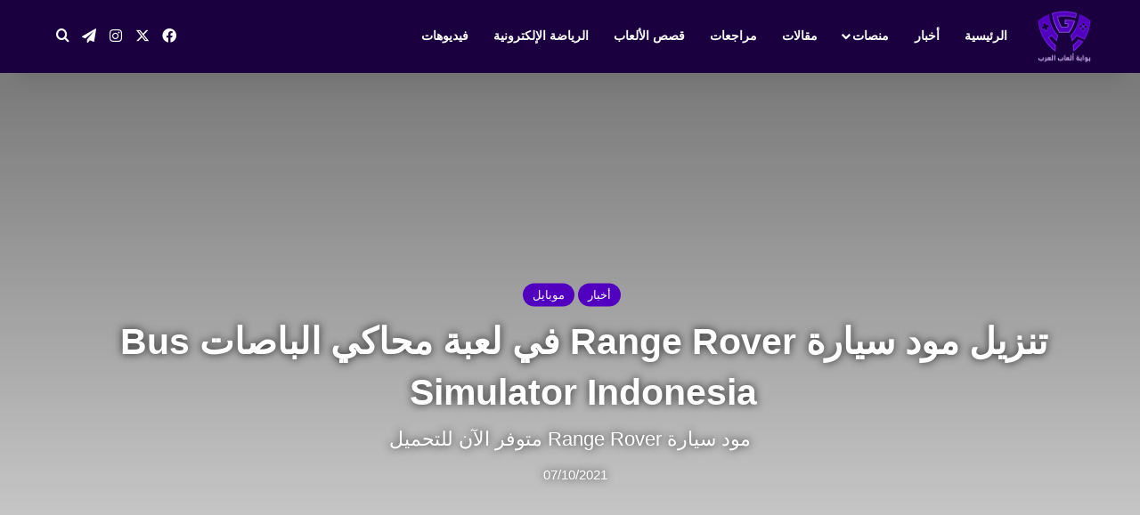

--- FILE ---
content_type: text/html; charset=UTF-8
request_url: https://arabgamesportal.com/%D8%AA%D9%86%D8%B2%D9%8A%D9%84-%D9%85%D9%88%D8%AF-%D8%B3%D9%8A%D8%A7%D8%B1%D8%A9-range-rover/
body_size: 17321
content:
<!DOCTYPE html> <html dir="rtl" lang="ar" data-skin="light" prefix="og: https://ogp.me/ns#"> <head> <meta charset="UTF-8"/> <link rel="profile" href="//gmpg.org/xfn/11"/> <meta http-equiv='x-dns-prefetch-control' content='on'> <link rel='dns-prefetch' href="//cdnjs.cloudflare.com/"/> <link rel='dns-prefetch' href="//ajax.googleapis.com/"/> <link rel='dns-prefetch' href="//fonts.googleapis.com/"/> <link rel='dns-prefetch' href="//fonts.gstatic.com/"/> <link rel='dns-prefetch' href="//s.gravatar.com/"/> <link rel='dns-prefetch' href="//www.google-analytics.com/"/> <link rel='preload' as='image' href="/wp-content/uploads/2021/10/لوجو-بوابة-العاب-العرب-agp.png"> <link rel='preload' as='image' href="/wp-content/uploads/2021/10/SGCA_IMG-10052021-092733.jpg"> <link rel='preload' as='font' href="/wp-content/themes/jannah/assets/fonts/tielabs-fonticon/tielabs-fonticon.woff" type='font/woff' crossorigin='anonymous'/> <style>img:is([sizes="auto" i], [sizes^="auto," i]) { contain-intrinsic-size: 3000px 1500px }</style> <title>تنزيل مود سيارة Range Rover في لعبة محاكي الباصات Bus Simulator Indonesia</title> <meta name="description" content="اليوم نساعد اللاعبين في جعل التجربة أكثر متعة من خلال إضافة مود سيارة Range Rover. ستجدون صور المود ورابط تحميل المود في هذا المقال."/> <meta name="robots" content="follow, index, max-snippet:-1, max-video-preview:-1, max-image-preview:large"/> <link rel="canonical" href="https://arabgamesportal.com/%d8%aa%d9%86%d8%b2%d9%8a%d9%84-%d9%85%d9%88%d8%af-%d8%b3%d9%8a%d8%a7%d8%b1%d8%a9-range-rover/"/> <meta property="og:locale" content="ar_AR"/> <meta property="og:type" content="article"/> <meta property="og:title" content="تنزيل مود سيارة Range Rover في لعبة محاكي الباصات Bus Simulator Indonesia"/> <meta property="og:description" content="اليوم نساعد اللاعبين في جعل التجربة أكثر متعة من خلال إضافة مود سيارة Range Rover. ستجدون صور المود ورابط تحميل المود في هذا المقال."/> <meta property="og:url" content="https://arabgamesportal.com/%d8%aa%d9%86%d8%b2%d9%8a%d9%84-%d9%85%d9%88%d8%af-%d8%b3%d9%8a%d8%a7%d8%b1%d8%a9-range-rover/"/> <meta property="og:site_name" content="بوابة ألعاب العرب"/> <meta property="article:publisher" content="https://www.facebook.com/arab.games.portal"/> <meta property="article:tag" content="Mods"/> <meta property="article:tag" content="Range Rover"/> <meta property="article:tag" content="موبايل"/> <meta property="article:tag" content="مود"/> <meta property="article:section" content="أخبار"/> <meta property="og:updated_time" content="2021-10-18T23:02:22+03:00"/> <meta property="og:image" content="https://arabgamesportal.com/wp-content/uploads/2021/10/SGCA_IMG-10052021-092733.jpg"/> <meta property="og:image:secure_url" content="https://arabgamesportal.com/wp-content/uploads/2021/10/SGCA_IMG-10052021-092733.jpg"/> <meta property="og:image:width" content="1200"/> <meta property="og:image:height" content="675"/> <meta property="og:image:alt" content="Range Rover"/> <meta property="og:image:type" content="image/jpeg"/> <meta property="article:published_time" content="2021-10-07T20:27:21+03:00"/> <meta property="article:modified_time" content="2021-10-18T23:02:22+03:00"/> <meta property="og:video" content="https://www.youtube.com/embed/VfN04LtnIik"/> <meta property="video:duration" content="522"/> <meta name="twitter:card" content="summary_large_image"/> <meta name="twitter:title" content="تنزيل مود سيارة Range Rover في لعبة محاكي الباصات Bus Simulator Indonesia"/> <meta name="twitter:description" content="اليوم نساعد اللاعبين في جعل التجربة أكثر متعة من خلال إضافة مود سيارة Range Rover. ستجدون صور المود ورابط تحميل المود في هذا المقال."/> <meta name="twitter:site" content="@arabgamesportal"/> <meta name="twitter:creator" content="@arabgamesportal"/> <meta name="twitter:image" content="https://arabgamesportal.com/wp-content/uploads/2021/10/SGCA_IMG-10052021-092733.jpg"/> <meta name="twitter:label1" content="كُتب بواسطة"/> <meta name="twitter:data1" content="محمد حسن"/> <meta name="twitter:label2" content="مدة القراءة"/> <meta name="twitter:data2" content="أقل من دقيقة"/> <script type="application/ld+json" class="rank-math-schema">{"@context":"https://schema.org","@graph":[{"@type":["Person","Organization"],"@id":"https://arabgamesportal.com/#person","name":"arabdim","sameAs":["https://www.facebook.com/arab.games.portal","https://twitter.com/arabgamesportal"],"logo":{"@type":"ImageObject","@id":"https://arabgamesportal.com/#logo","url":"https://arabgamesportal.com/wp-content/uploads/2021/10/\u0644\u0648\u062c\u0648-\u0628\u0648\u0627\u0628\u0629-\u0627\u0644\u0639\u0627\u0628-\u0627\u0644\u0639\u0631\u0628-agp.png","contentUrl":"https://arabgamesportal.com/wp-content/uploads/2021/10/\u0644\u0648\u062c\u0648-\u0628\u0648\u0627\u0628\u0629-\u0627\u0644\u0639\u0627\u0628-\u0627\u0644\u0639\u0631\u0628-agp.png","caption":"\u0628\u0648\u0627\u0628\u0629 \u0623\u0644\u0639\u0627\u0628 \u0627\u0644\u0639\u0631\u0628","inLanguage":"ar","width":"500","height":"500"},"image":{"@type":"ImageObject","@id":"https://arabgamesportal.com/#logo","url":"https://arabgamesportal.com/wp-content/uploads/2021/10/\u0644\u0648\u062c\u0648-\u0628\u0648\u0627\u0628\u0629-\u0627\u0644\u0639\u0627\u0628-\u0627\u0644\u0639\u0631\u0628-agp.png","contentUrl":"https://arabgamesportal.com/wp-content/uploads/2021/10/\u0644\u0648\u062c\u0648-\u0628\u0648\u0627\u0628\u0629-\u0627\u0644\u0639\u0627\u0628-\u0627\u0644\u0639\u0631\u0628-agp.png","caption":"\u0628\u0648\u0627\u0628\u0629 \u0623\u0644\u0639\u0627\u0628 \u0627\u0644\u0639\u0631\u0628","inLanguage":"ar","width":"500","height":"500"}},{"@type":"WebSite","@id":"https://arabgamesportal.com/#website","url":"https://arabgamesportal.com","name":"\u0628\u0648\u0627\u0628\u0629 \u0623\u0644\u0639\u0627\u0628 \u0627\u0644\u0639\u0631\u0628","publisher":{"@id":"https://arabgamesportal.com/#person"},"inLanguage":"ar"},{"@type":"ImageObject","@id":"https://arabgamesportal.com/wp-content/uploads/2021/10/SGCA_IMG-10052021-092733.jpg","url":"https://arabgamesportal.com/wp-content/uploads/2021/10/SGCA_IMG-10052021-092733.jpg","width":"1200","height":"675","caption":"Range Rover","inLanguage":"ar"},{"@type":"BreadcrumbList","@id":"https://arabgamesportal.com/%d8%aa%d9%86%d8%b2%d9%8a%d9%84-%d9%85%d9%88%d8%af-%d8%b3%d9%8a%d8%a7%d8%b1%d8%a9-range-rover/#breadcrumb","itemListElement":[{"@type":"ListItem","position":"1","item":{"@id":"https://arabgamesportal.com","name":"Home"}},{"@type":"ListItem","position":"2","item":{"@id":"https://arabgamesportal.com/category/news/","name":"\u0623\u062e\u0628\u0627\u0631"}},{"@type":"ListItem","position":"3","item":{"@id":"https://arabgamesportal.com/%d8%aa%d9%86%d8%b2%d9%8a%d9%84-%d9%85%d9%88%d8%af-%d8%b3%d9%8a%d8%a7%d8%b1%d8%a9-range-rover/","name":"\u062a\u0646\u0632\u064a\u0644 \u0645\u0648\u062f \u0633\u064a\u0627\u0631\u0629 Range Rover \u0641\u064a \u0644\u0639\u0628\u0629 \u0645\u062d\u0627\u0643\u064a \u0627\u0644\u0628\u0627\u0635\u0627\u062a Bus Simulator Indonesia"}}]},{"@type":"WebPage","@id":"https://arabgamesportal.com/%d8%aa%d9%86%d8%b2%d9%8a%d9%84-%d9%85%d9%88%d8%af-%d8%b3%d9%8a%d8%a7%d8%b1%d8%a9-range-rover/#webpage","url":"https://arabgamesportal.com/%d8%aa%d9%86%d8%b2%d9%8a%d9%84-%d9%85%d9%88%d8%af-%d8%b3%d9%8a%d8%a7%d8%b1%d8%a9-range-rover/","name":"\u062a\u0646\u0632\u064a\u0644 \u0645\u0648\u062f \u0633\u064a\u0627\u0631\u0629 Range Rover \u0641\u064a \u0644\u0639\u0628\u0629 \u0645\u062d\u0627\u0643\u064a \u0627\u0644\u0628\u0627\u0635\u0627\u062a Bus Simulator Indonesia","datePublished":"2021-10-07T20:27:21+03:00","dateModified":"2021-10-18T23:02:22+03:00","isPartOf":{"@id":"https://arabgamesportal.com/#website"},"primaryImageOfPage":{"@id":"https://arabgamesportal.com/wp-content/uploads/2021/10/SGCA_IMG-10052021-092733.jpg"},"inLanguage":"ar","breadcrumb":{"@id":"https://arabgamesportal.com/%d8%aa%d9%86%d8%b2%d9%8a%d9%84-%d9%85%d9%88%d8%af-%d8%b3%d9%8a%d8%a7%d8%b1%d8%a9-range-rover/#breadcrumb"}},{"@type":"Person","@id":"https://arabgamesportal.com/author/mohamed-hassan/","name":"\u0645\u062d\u0645\u062f \u062d\u0633\u0646","url":"https://arabgamesportal.com/author/mohamed-hassan/","image":{"@type":"ImageObject","@id":"https://secure.gravatar.com/avatar/95808d0a70cbbdb6389cec5263d31dcc85f9db6898266a93d93d2873fbf33180?s=96&amp;d=blank&amp;r=g","url":"https://secure.gravatar.com/avatar/95808d0a70cbbdb6389cec5263d31dcc85f9db6898266a93d93d2873fbf33180?s=96&amp;d=blank&amp;r=g","caption":"\u0645\u062d\u0645\u062f \u062d\u0633\u0646","inLanguage":"ar"}},{"headline":"\u062a\u0646\u0632\u064a\u0644 \u0645\u0648\u062f \u0633\u064a\u0627\u0631\u0629 Range Rover \u0641\u064a \u0644\u0639\u0628\u0629 \u0645\u062d\u0627\u0643\u064a \u0627\u0644\u0628\u0627\u0635\u0627\u062a Bus Simulator Indonesia","description":"\u0627\u0644\u064a\u0648\u0645 \u0646\u0633\u0627\u0639\u062f \u0627\u0644\u0644\u0627\u0639\u0628\u064a\u0646 \u0641\u064a \u062c\u0639\u0644 \u0627\u0644\u062a\u062c\u0631\u0628\u0629 \u0623\u0643\u062b\u0631 \u0645\u062a\u0639\u0629 \u0645\u0646 \u062e\u0644\u0627\u0644 \u0625\u0636\u0627\u0641\u0629 \u0645\u0648\u062f \u0633\u064a\u0627\u0631\u0629 Range Rover. \u0633\u062a\u062c\u062f\u0648\u0646 \u0635\u0648\u0631 \u0627\u0644\u0645\u0648\u062f \u0648\u0631\u0627\u0628\u0637 \u062a\u062d\u0645\u064a\u0644 \u0627\u0644\u0645\u0648\u062f \u0641\u064a \u0647\u0630\u0627 \u0627\u0644\u0645\u0642\u0627\u0644.","datePublished":"2021-10-07T20:27:21+03:00","dateModified":"2021-10-18T23:02:22+03:00","image":{"@id":"https://arabgamesportal.com/wp-content/uploads/2021/10/SGCA_IMG-10052021-092733.jpg"},"author":{"@id":"https://arabgamesportal.com/author/mohamed-hassan/","name":"\u0645\u062d\u0645\u062f \u062d\u0633\u0646"},"@type":"NewsArticle","name":"\u062a\u0646\u0632\u064a\u0644 \u0645\u0648\u062f \u0633\u064a\u0627\u0631\u0629 Range Rover \u0641\u064a \u0644\u0639\u0628\u0629 \u0645\u062d\u0627\u0643\u064a \u0627\u0644\u0628\u0627\u0635\u0627\u062a Bus Simulator Indonesia","articleSection":"\u0623\u062e\u0628\u0627\u0631, \u0645\u0648\u0628\u0627\u064a\u0644","@id":"https://arabgamesportal.com/%d8%aa%d9%86%d8%b2%d9%8a%d9%84-%d9%85%d9%88%d8%af-%d8%b3%d9%8a%d8%a7%d8%b1%d8%a9-range-rover/#schema-49430","isPartOf":{"@id":"https://arabgamesportal.com/%d8%aa%d9%86%d8%b2%d9%8a%d9%84-%d9%85%d9%88%d8%af-%d8%b3%d9%8a%d8%a7%d8%b1%d8%a9-range-rover/#webpage"},"publisher":{"@id":"https://arabgamesportal.com/#person"},"inLanguage":"ar","mainEntityOfPage":{"@id":"https://arabgamesportal.com/%d8%aa%d9%86%d8%b2%d9%8a%d9%84-%d9%85%d9%88%d8%af-%d8%b3%d9%8a%d8%a7%d8%b1%d8%a9-range-rover/#webpage"}},{"@type":"VideoObject","name":"2018 Range Rover Startech - ETS2[1.30][Euro Truck Simulator 2]","description":"Leave a like for more ETS2 Mods! Donation for Logitech G29: https://www.paypal.com/cgi-bin/webscr?cmd=_s-xclick&amp;hosted_button_id=SLA9S24QKNP6LDownload: http:...","uploadDate":"2018-04-18","thumbnailUrl":"https://arabgamesportal.com/wp-content/uploads/2021/10/SGCA_IMG-10052021-092733.jpg","embedUrl":"https://www.youtube.com/embed/VfN04LtnIik","duration":"PT8M42S","width":"1280","height":"720","isFamilyFriendly":"1","@id":"https://arabgamesportal.com/%d8%aa%d9%86%d8%b2%d9%8a%d9%84-%d9%85%d9%88%d8%af-%d8%b3%d9%8a%d8%a7%d8%b1%d8%a9-range-rover/#schema-49431","isPartOf":{"@id":"https://arabgamesportal.com/%d8%aa%d9%86%d8%b2%d9%8a%d9%84-%d9%85%d9%88%d8%af-%d8%b3%d9%8a%d8%a7%d8%b1%d8%a9-range-rover/#webpage"},"publisher":{"@id":"https://arabgamesportal.com/#person"},"inLanguage":"ar"}]}</script> <link rel="alternate" type="application/rss+xml" title="بوابة ألعاب العرب &laquo; الخلاصة" href="/feed/"/> <style type="text/css"> :root{ --tie-preset-gradient-1: linear-gradient(135deg, rgba(6, 147, 227, 1) 0%, rgb(155, 81, 224) 100%); --tie-preset-gradient-2: linear-gradient(135deg, rgb(122, 220, 180) 0%, rgb(0, 208, 130) 100%); --tie-preset-gradient-3: linear-gradient(135deg, rgba(252, 185, 0, 1) 0%, rgba(255, 105, 0, 1) 100%); --tie-preset-gradient-4: linear-gradient(135deg, rgba(255, 105, 0, 1) 0%, rgb(207, 46, 46) 100%); --tie-preset-gradient-5: linear-gradient(135deg, rgb(238, 238, 238) 0%, rgb(169, 184, 195) 100%); --tie-preset-gradient-6: linear-gradient(135deg, rgb(74, 234, 220) 0%, rgb(151, 120, 209) 20%, rgb(207, 42, 186) 40%, rgb(238, 44, 130) 60%, rgb(251, 105, 98) 80%, rgb(254, 248, 76) 100%); --tie-preset-gradient-7: linear-gradient(135deg, rgb(255, 206, 236) 0%, rgb(152, 150, 240) 100%); --tie-preset-gradient-8: linear-gradient(135deg, rgb(254, 205, 165) 0%, rgb(254, 45, 45) 50%, rgb(107, 0, 62) 100%); --tie-preset-gradient-9: linear-gradient(135deg, rgb(255, 203, 112) 0%, rgb(199, 81, 192) 50%, rgb(65, 88, 208) 100%); --tie-preset-gradient-10: linear-gradient(135deg, rgb(255, 245, 203) 0%, rgb(182, 227, 212) 50%, rgb(51, 167, 181) 100%); --tie-preset-gradient-11: linear-gradient(135deg, rgb(202, 248, 128) 0%, rgb(113, 206, 126) 100%); --tie-preset-gradient-12: linear-gradient(135deg, rgb(2, 3, 129) 0%, rgb(40, 116, 252) 100%); --tie-preset-gradient-13: linear-gradient(135deg, #4D34FA, #ad34fa); --tie-preset-gradient-14: linear-gradient(135deg, #0057FF, #31B5FF); --tie-preset-gradient-15: linear-gradient(135deg, #FF007A, #FF81BD); --tie-preset-gradient-16: linear-gradient(135deg, #14111E, #4B4462); --tie-preset-gradient-17: linear-gradient(135deg, #F32758, #FFC581); --main-nav-background: #1f2024; --main-nav-secondry-background: rgba(0,0,0,0.2); --main-nav-primary-color: #0088ff; --main-nav-contrast-primary-color: #FFFFFF; --main-nav-text-color: #FFFFFF; --main-nav-secondry-text-color: rgba(225,255,255,0.5); --main-nav-main-border-color: rgba(255,255,255,0.07); --main-nav-secondry-border-color: rgba(255,255,255,0.04); } </style> <meta name="viewport" content="width=device-width, initial-scale=1.0"/><style id='global-styles-inline-css' type='text/css'> :root{--wp--preset--aspect-ratio--square: 1;--wp--preset--aspect-ratio--4-3: 4/3;--wp--preset--aspect-ratio--3-4: 3/4;--wp--preset--aspect-ratio--3-2: 3/2;--wp--preset--aspect-ratio--2-3: 2/3;--wp--preset--aspect-ratio--16-9: 16/9;--wp--preset--aspect-ratio--9-16: 9/16;--wp--preset--color--black: #000000;--wp--preset--color--cyan-bluish-gray: #abb8c3;--wp--preset--color--white: #ffffff;--wp--preset--color--pale-pink: #f78da7;--wp--preset--color--vivid-red: #cf2e2e;--wp--preset--color--luminous-vivid-orange: #ff6900;--wp--preset--color--luminous-vivid-amber: #fcb900;--wp--preset--color--light-green-cyan: #7bdcb5;--wp--preset--color--vivid-green-cyan: #00d084;--wp--preset--color--pale-cyan-blue: #8ed1fc;--wp--preset--color--vivid-cyan-blue: #0693e3;--wp--preset--color--vivid-purple: #9b51e0;--wp--preset--color--global-color: #5200bf;--wp--preset--gradient--vivid-cyan-blue-to-vivid-purple: linear-gradient(135deg,rgba(6,147,227,1) 0%,rgb(155,81,224) 100%);--wp--preset--gradient--light-green-cyan-to-vivid-green-cyan: linear-gradient(135deg,rgb(122,220,180) 0%,rgb(0,208,130) 100%);--wp--preset--gradient--luminous-vivid-amber-to-luminous-vivid-orange: linear-gradient(135deg,rgba(252,185,0,1) 0%,rgba(255,105,0,1) 100%);--wp--preset--gradient--luminous-vivid-orange-to-vivid-red: linear-gradient(135deg,rgba(255,105,0,1) 0%,rgb(207,46,46) 100%);--wp--preset--gradient--very-light-gray-to-cyan-bluish-gray: linear-gradient(135deg,rgb(238,238,238) 0%,rgb(169,184,195) 100%);--wp--preset--gradient--cool-to-warm-spectrum: linear-gradient(135deg,rgb(74,234,220) 0%,rgb(151,120,209) 20%,rgb(207,42,186) 40%,rgb(238,44,130) 60%,rgb(251,105,98) 80%,rgb(254,248,76) 100%);--wp--preset--gradient--blush-light-purple: linear-gradient(135deg,rgb(255,206,236) 0%,rgb(152,150,240) 100%);--wp--preset--gradient--blush-bordeaux: linear-gradient(135deg,rgb(254,205,165) 0%,rgb(254,45,45) 50%,rgb(107,0,62) 100%);--wp--preset--gradient--luminous-dusk: linear-gradient(135deg,rgb(255,203,112) 0%,rgb(199,81,192) 50%,rgb(65,88,208) 100%);--wp--preset--gradient--pale-ocean: linear-gradient(135deg,rgb(255,245,203) 0%,rgb(182,227,212) 50%,rgb(51,167,181) 100%);--wp--preset--gradient--electric-grass: linear-gradient(135deg,rgb(202,248,128) 0%,rgb(113,206,126) 100%);--wp--preset--gradient--midnight: linear-gradient(135deg,rgb(2,3,129) 0%,rgb(40,116,252) 100%);--wp--preset--font-size--small: 13px;--wp--preset--font-size--medium: 20px;--wp--preset--font-size--large: 36px;--wp--preset--font-size--x-large: 42px;--wp--preset--spacing--20: 0.44rem;--wp--preset--spacing--30: 0.67rem;--wp--preset--spacing--40: 1rem;--wp--preset--spacing--50: 1.5rem;--wp--preset--spacing--60: 2.25rem;--wp--preset--spacing--70: 3.38rem;--wp--preset--spacing--80: 5.06rem;--wp--preset--shadow--natural: 6px 6px 9px rgba(0, 0, 0, 0.2);--wp--preset--shadow--deep: 12px 12px 50px rgba(0, 0, 0, 0.4);--wp--preset--shadow--sharp: 6px 6px 0px rgba(0, 0, 0, 0.2);--wp--preset--shadow--outlined: 6px 6px 0px -3px rgba(255, 255, 255, 1), 6px 6px rgba(0, 0, 0, 1);--wp--preset--shadow--crisp: 6px 6px 0px rgba(0, 0, 0, 1);}:where(.is-layout-flex){gap: 0.5em;}:where(.is-layout-grid){gap: 0.5em;}body .is-layout-flex{display: flex;}.is-layout-flex{flex-wrap: wrap;align-items: center;}.is-layout-flex > :is(*, div){margin: 0;}body .is-layout-grid{display: grid;}.is-layout-grid > :is(*, div){margin: 0;}:where(.wp-block-columns.is-layout-flex){gap: 2em;}:where(.wp-block-columns.is-layout-grid){gap: 2em;}:where(.wp-block-post-template.is-layout-flex){gap: 1.25em;}:where(.wp-block-post-template.is-layout-grid){gap: 1.25em;}.has-black-color{color: var(--wp--preset--color--black) !important;}.has-cyan-bluish-gray-color{color: var(--wp--preset--color--cyan-bluish-gray) !important;}.has-white-color{color: var(--wp--preset--color--white) !important;}.has-pale-pink-color{color: var(--wp--preset--color--pale-pink) !important;}.has-vivid-red-color{color: var(--wp--preset--color--vivid-red) !important;}.has-luminous-vivid-orange-color{color: var(--wp--preset--color--luminous-vivid-orange) !important;}.has-luminous-vivid-amber-color{color: var(--wp--preset--color--luminous-vivid-amber) !important;}.has-light-green-cyan-color{color: var(--wp--preset--color--light-green-cyan) !important;}.has-vivid-green-cyan-color{color: var(--wp--preset--color--vivid-green-cyan) !important;}.has-pale-cyan-blue-color{color: var(--wp--preset--color--pale-cyan-blue) !important;}.has-vivid-cyan-blue-color{color: var(--wp--preset--color--vivid-cyan-blue) !important;}.has-vivid-purple-color{color: var(--wp--preset--color--vivid-purple) !important;}.has-black-background-color{background-color: var(--wp--preset--color--black) !important;}.has-cyan-bluish-gray-background-color{background-color: var(--wp--preset--color--cyan-bluish-gray) !important;}.has-white-background-color{background-color: var(--wp--preset--color--white) !important;}.has-pale-pink-background-color{background-color: var(--wp--preset--color--pale-pink) !important;}.has-vivid-red-background-color{background-color: var(--wp--preset--color--vivid-red) !important;}.has-luminous-vivid-orange-background-color{background-color: var(--wp--preset--color--luminous-vivid-orange) !important;}.has-luminous-vivid-amber-background-color{background-color: var(--wp--preset--color--luminous-vivid-amber) !important;}.has-light-green-cyan-background-color{background-color: var(--wp--preset--color--light-green-cyan) !important;}.has-vivid-green-cyan-background-color{background-color: var(--wp--preset--color--vivid-green-cyan) !important;}.has-pale-cyan-blue-background-color{background-color: var(--wp--preset--color--pale-cyan-blue) !important;}.has-vivid-cyan-blue-background-color{background-color: var(--wp--preset--color--vivid-cyan-blue) !important;}.has-vivid-purple-background-color{background-color: var(--wp--preset--color--vivid-purple) !important;}.has-black-border-color{border-color: var(--wp--preset--color--black) !important;}.has-cyan-bluish-gray-border-color{border-color: var(--wp--preset--color--cyan-bluish-gray) !important;}.has-white-border-color{border-color: var(--wp--preset--color--white) !important;}.has-pale-pink-border-color{border-color: var(--wp--preset--color--pale-pink) !important;}.has-vivid-red-border-color{border-color: var(--wp--preset--color--vivid-red) !important;}.has-luminous-vivid-orange-border-color{border-color: var(--wp--preset--color--luminous-vivid-orange) !important;}.has-luminous-vivid-amber-border-color{border-color: var(--wp--preset--color--luminous-vivid-amber) !important;}.has-light-green-cyan-border-color{border-color: var(--wp--preset--color--light-green-cyan) !important;}.has-vivid-green-cyan-border-color{border-color: var(--wp--preset--color--vivid-green-cyan) !important;}.has-pale-cyan-blue-border-color{border-color: var(--wp--preset--color--pale-cyan-blue) !important;}.has-vivid-cyan-blue-border-color{border-color: var(--wp--preset--color--vivid-cyan-blue) !important;}.has-vivid-purple-border-color{border-color: var(--wp--preset--color--vivid-purple) !important;}.has-vivid-cyan-blue-to-vivid-purple-gradient-background{background: var(--wp--preset--gradient--vivid-cyan-blue-to-vivid-purple) !important;}.has-light-green-cyan-to-vivid-green-cyan-gradient-background{background: var(--wp--preset--gradient--light-green-cyan-to-vivid-green-cyan) !important;}.has-luminous-vivid-amber-to-luminous-vivid-orange-gradient-background{background: var(--wp--preset--gradient--luminous-vivid-amber-to-luminous-vivid-orange) !important;}.has-luminous-vivid-orange-to-vivid-red-gradient-background{background: var(--wp--preset--gradient--luminous-vivid-orange-to-vivid-red) !important;}.has-very-light-gray-to-cyan-bluish-gray-gradient-background{background: var(--wp--preset--gradient--very-light-gray-to-cyan-bluish-gray) !important;}.has-cool-to-warm-spectrum-gradient-background{background: var(--wp--preset--gradient--cool-to-warm-spectrum) !important;}.has-blush-light-purple-gradient-background{background: var(--wp--preset--gradient--blush-light-purple) !important;}.has-blush-bordeaux-gradient-background{background: var(--wp--preset--gradient--blush-bordeaux) !important;}.has-luminous-dusk-gradient-background{background: var(--wp--preset--gradient--luminous-dusk) !important;}.has-pale-ocean-gradient-background{background: var(--wp--preset--gradient--pale-ocean) !important;}.has-electric-grass-gradient-background{background: var(--wp--preset--gradient--electric-grass) !important;}.has-midnight-gradient-background{background: var(--wp--preset--gradient--midnight) !important;}.has-small-font-size{font-size: var(--wp--preset--font-size--small) !important;}.has-medium-font-size{font-size: var(--wp--preset--font-size--medium) !important;}.has-large-font-size{font-size: var(--wp--preset--font-size--large) !important;}.has-x-large-font-size{font-size: var(--wp--preset--font-size--x-large) !important;} :where(.wp-block-post-template.is-layout-flex){gap: 1.25em;}:where(.wp-block-post-template.is-layout-grid){gap: 1.25em;} :where(.wp-block-columns.is-layout-flex){gap: 2em;}:where(.wp-block-columns.is-layout-grid){gap: 2em;} :root :where(.wp-block-pullquote){font-size: 1.5em;line-height: 1.6;} </style> <link rel='stylesheet' id='perfect-pullquotes-styles-css' href="/wp-content/plugins/perfect-pullquotes/perfect-pullquotes.css" type='text/css' media='all'/> <link rel='stylesheet' id='tie-css-base-css' href="/wp-content/themes/jannah/assets/css/base.min.css" type='text/css' media='all'/> <link rel='stylesheet' id='tie-css-styles-css' href="/wp-content/themes/jannah/assets/css/style.min.css" type='text/css' media='all'/> <link rel='stylesheet' id='tie-css-widgets-css' href="/wp-content/themes/jannah/assets/css/widgets.min.css" type='text/css' media='all'/> <link rel='stylesheet' id='tie-css-helpers-css' href="/wp-content/themes/jannah/assets/css/helpers.min.css" type='text/css' media='all'/> <link rel='stylesheet' id='tie-css-ilightbox-css' href="/wp-content/themes/jannah/assets/ilightbox/dark-skin/skin.css" type='text/css' media='all'/> <link rel='stylesheet' id='tie-css-shortcodes-css' href="/wp-content/themes/jannah/assets/css/plugins/shortcodes.min.css" type='text/css' media='all'/> <link rel='stylesheet' id='tie-css-single-css' href="/wp-content/themes/jannah/assets/css/single.min.css" type='text/css' media='all'/> <link rel='stylesheet' id='tie-css-print-css' href="/wp-content/themes/jannah/assets/css/print.css" type='text/css' media='print'/> <style id='tie-css-print-inline-css' type='text/css'> html #tie-wrapper .mag-box.big-post-left-box li:not(:first-child) .post-title,html #tie-wrapper .mag-box.big-post-top-box li:not(:first-child) .post-title,html #tie-wrapper .mag-box.half-box li:not(:first-child) .post-title,html #tie-wrapper .mag-box.big-thumb-left-box li:not(:first-child) .post-title,html #tie-wrapper .mag-box.scrolling-box .slide .post-title,html #tie-wrapper .mag-box.miscellaneous-box li:not(:first-child) .post-title{font-weight: 500;}:root:root{--brand-color: #5200bf;--dark-brand-color: #20008d;--bright-color: #FFFFFF;--base-color: #2c2f34;}#reading-position-indicator{box-shadow: 0 0 10px rgba( 82,0,191,0.7);}html :root:root{--brand-color: #5200bf;--dark-brand-color: #20008d;--bright-color: #FFFFFF;--base-color: #2c2f34;}html #reading-position-indicator{box-shadow: 0 0 10px rgba( 82,0,191,0.7);}html .container-wrapper,html .the-global-title,html .comment-reply-title,html .tabs,html .flex-tabs .flexMenu-popup,html .magazine1 .tabs-vertical .tabs li a,html .magazine1 .tabs-vertical:after,html .mag-box .show-more-button,html .white-bg .social-icons-item a,html textarea,html input,html select,html .toggle,html .post-content-slideshow,html .post-content-slideshow .slider-nav-wrapper,html .share-buttons-bottom,html .pages-numbers a,html .pages-nav-item,html .first-last-pages .pagination-icon,html .multiple-post-pages .post-page-numbers,html #story-highlights li,html .review-item,html .review-summary,html .user-rate-wrap,html .review-final-score,html .tabs a{border-color: #9240ff !important;}html .magazine1 .tabs a{border-bottom-color: transparent !important;}html .fullwidth-area .tagcloud a:not(:hover){background: transparent;box-shadow: inset 0 0 0 3px #9240ff;}html .subscribe-widget-content .subscribe-subtitle:after,html .white-bg .social-icons-item:before{background-color: #9240ff !important;}html #header-notification-bar{background: var( --tie-preset-gradient-13 );}html #header-notification-bar{--tie-buttons-color: #FFFFFF;--tie-buttons-border-color: #FFFFFF;--tie-buttons-hover-color: #e1e1e1;--tie-buttons-hover-text: #000000;}html #header-notification-bar{--tie-buttons-text: #000000;}html #main-nav,html #main-nav .menu-sub-content,html #main-nav .comp-sub-menu,html #main-nav ul.cats-vertical li a.is-active,html #main-nav ul.cats-vertical li a:hover,html #autocomplete-suggestions.search-in-main-nav{background-color: #1b0040;}html #main-nav{border-width: 0;}html #theme-header #main-nav:not(.fixed-nav){bottom: 0;}html #main-nav .icon-basecloud-bg:after{color: #1b0040;}html #autocomplete-suggestions.search-in-main-nav{border-color: rgba(255,255,255,0.07);}html .main-nav-boxed #main-nav .main-menu-wrapper{border-width: 0;}html #footer{background-color: #5200bf;}html #site-info{background-color: #1b0040;}html #footer{margin-top: 20px;padding-bottom: 5px;}html #footer .footer-widget-area:first-child{padding-top: 8px;}html #footer .posts-list-counter .posts-list-items li.widget-post-list:before{border-color: #5200bf;}html #footer .timeline-widget a .date:before{border-color: rgba(82,0,191,0.8);}html #footer .footer-boxed-widget-area,html #footer textarea,html #footer input:not([type=submit]),html #footer select,html #footer code,html #footer kbd,html #footer pre,html #footer samp,html #footer .show-more-button,html #footer .slider-links .tie-slider-nav span,html #footer #wp-calendar,html #footer #wp-calendar tbody td,html #footer #wp-calendar thead th,html #footer .widget.buddypress .item-options a{border-color: rgba(255,255,255,0.1);}html #footer .social-statistics-widget .white-bg li.social-icons-item a,html #footer .widget_tag_cloud .tagcloud a,html #footer .latest-tweets-widget .slider-links .tie-slider-nav span,html #footer .widget_layered_nav_filters a{border-color: rgba(255,255,255,0.1);}html #footer .social-statistics-widget .white-bg li:before{background: rgba(255,255,255,0.1);}html .site-footer #wp-calendar tbody td{background: rgba(255,255,255,0.02);}html #footer .white-bg .social-icons-item a span.followers span,html #footer .circle-three-cols .social-icons-item a .followers-num,html #footer .circle-three-cols .social-icons-item a .followers-name{color: rgba(255,255,255,0.8);}html #footer .timeline-widget ul:before,html #footer .timeline-widget a:not(:hover) .date:before{background-color: #3400a1;}html .tie-cat-576,html .tie-cat-item-576 > span{background-color:#e67e22 !important;color:#FFFFFF !important;}html .tie-cat-576:after{border-top-color:#e67e22 !important;}html .tie-cat-576:hover{background-color:#c86004 !important;}html .tie-cat-576:hover:after{border-top-color:#c86004 !important;}html .tie-cat-577,html .tie-cat-item-577 > span{background-color:#2ecc71 !important;color:#FFFFFF !important;}html .tie-cat-577:after{border-top-color:#2ecc71 !important;}html .tie-cat-577:hover{background-color:#10ae53 !important;}html .tie-cat-577:hover:after{border-top-color:#10ae53 !important;}html .tie-cat-578,html .tie-cat-item-578 > span{background-color:#9b59b6 !important;color:#FFFFFF !important;}html .tie-cat-578:after{border-top-color:#9b59b6 !important;}html .tie-cat-578:hover{background-color:#7d3b98 !important;}html .tie-cat-578:hover:after{border-top-color:#7d3b98 !important;}html .tie-cat-579,html .tie-cat-item-579 > span{background-color:#34495e !important;color:#FFFFFF !important;}html .tie-cat-579:after{border-top-color:#34495e !important;}html .tie-cat-579:hover{background-color:#162b40 !important;}html .tie-cat-579:hover:after{border-top-color:#162b40 !important;}html .tie-cat-580,html .tie-cat-item-580 > span{background-color:#795548 !important;color:#FFFFFF !important;}html .tie-cat-580:after{border-top-color:#795548 !important;}html .tie-cat-580:hover{background-color:#5b372a !important;}html .tie-cat-580:hover:after{border-top-color:#5b372a !important;}html .tie-cat-581,html .tie-cat-item-581 > span{background-color:#4CAF50 !important;color:#FFFFFF !important;}html .tie-cat-581:after{border-top-color:#4CAF50 !important;}html .tie-cat-581:hover{background-color:#2e9132 !important;}html .tie-cat-581:hover:after{border-top-color:#2e9132 !important;}@media (max-width: 991px){html .side-aside #mobile-menu .menu > li{border-color: rgba(255,255,255,0.05);}}@media (max-width: 991px){html .side-aside.normal-side{background-color: #1b0040;}}html .side-aside.dark-skin a.remove:not(:hover)::before,html #mobile-social-icons .social-icons-item a:not(:hover) span{color: #9240ff!important;}html body .mag-box .breaking,html body .social-icons-widget .social-icons-item .social-link,html body .widget_product_tag_cloud a,html body .widget_tag_cloud a,html body .post-tags a,html body .widget_layered_nav_filters a,html body .post-bottom-meta-title,html body .post-bottom-meta a,html body .post-cat,html body .show-more-button,html body #instagram-link.is-expanded .follow-button,html body .cat-counter a + span,html body .mag-box-options .slider-arrow-nav a,html body .main-menu .cats-horizontal li a,html body #instagram-link.is-compact,html body .pages-numbers a,html body .pages-nav-item,html body .bp-pagination-links .page-numbers,html body .fullwidth-area .widget_tag_cloud .tagcloud a,html body ul.breaking-news-nav li.jnt-prev,html body ul.breaking-news-nav li.jnt-next,html body #tie-popup-search-mobile table.gsc-search-box{border-radius: 35px;}html body .mag-box ul.breaking-news-nav li{border: 0 !important;}html body #instagram-link.is-compact{padding-right: 40px;padding-left: 40px;}html body .post-bottom-meta-title,html body .post-bottom-meta a,html body .more-link{padding-right: 15px;padding-left: 15px;}html body #masonry-grid .container-wrapper .post-thumb img{border-radius: 0px;}html body .video-thumbnail,html body .review-item,html body .review-summary,html body .user-rate-wrap,html body textarea,html body input,html body select{border-radius: 5px;}html body .post-content-slideshow,html body #tie-read-next,html body .prev-next-post-nav .post-thumb,html body .post-thumb img,html body .container-wrapper,html body .tie-popup-container .container-wrapper,html body .widget,html body .tie-grid-slider .grid-item,html body .slider-vertical-navigation .slide,html body .boxed-slider:not(.tie-grid-slider) .slide,html body .buddypress-wrap .activity-list .load-more a,html body .buddypress-wrap .activity-list .load-newest a,html body .woocommerce .products .product .product-img img,html body .woocommerce .products .product .product-img,html body .woocommerce .woocommerce-tabs,html body .woocommerce div.product .related.products,html body .woocommerce div.product .up-sells.products,html body .woocommerce .cart_totals,html .woocommerce .cross-sells,html body .big-thumb-left-box-inner,html body .miscellaneous-box .posts-items li:first-child,html body .single-big-img,html body .masonry-with-spaces .container-wrapper .slide,html body .news-gallery-items li .post-thumb,html body .scroll-2-box .slide,html .magazine1.archive:not(.bbpress) .entry-header-outer,html .magazine1.search .entry-header-outer,html .magazine1.archive:not(.bbpress) .mag-box .container-wrapper,html .magazine1.search .mag-box .container-wrapper,html body.magazine1 .entry-header-outer + .mag-box,html body .digital-rating-static,html body .entry q,html body .entry blockquote,html body #instagram-link.is-expanded,html body.single-post .featured-area,html body.post-layout-8 #content,html body .footer-boxed-widget-area,html body .tie-video-main-slider,html body .post-thumb-overlay,html body .widget_media_image img,html body .stream-item-mag img,html body .media-page-layout .post-element{border-radius: 15px;}html #subcategories-section .container-wrapper{border-radius: 15px !important;margin-top: 15px !important;border-top-width: 1px !important;}@media (max-width: 767px) {html .tie-video-main-slider iframe{border-top-right-radius: 15px;border-top-left-radius: 15px;}}html .magazine1.archive:not(.bbpress) .mag-box .container-wrapper,html .magazine1.search .mag-box .container-wrapper{margin-top: 15px;border-top-width: 1px;}html body .section-wrapper:not(.container-full) .wide-slider-wrapper .slider-main-container,html body .section-wrapper:not(.container-full) .wide-slider-three-slids-wrapper{border-radius: 15px;overflow: hidden;}html body .wide-slider-nav-wrapper,html body .share-buttons-bottom,html body .first-post-gradient li:first-child .post-thumb:after,html body .scroll-2-box .post-thumb:after{border-bottom-left-radius: 15px;border-bottom-right-radius: 15px;}html body .main-menu .menu-sub-content,html body .comp-sub-menu{border-bottom-left-radius: 10px;border-bottom-right-radius: 10px;}html body.single-post .featured-area{overflow: hidden;}html body #check-also-box.check-also-left{border-top-right-radius: 15px;border-bottom-right-radius: 15px;}html body #check-also-box.check-also-right{border-top-left-radius: 15px;border-bottom-left-radius: 15px;}html body .mag-box .breaking-news-nav li:last-child{border-top-right-radius: 35px;border-bottom-right-radius: 35px;}html body .mag-box .breaking-title:before{border-top-right-radius: 35px;border-bottom-right-radius: 35px;}html body .tabs li:last-child a,html body .full-overlay-title li:not(.no-post-thumb) .block-title-overlay{border-top-left-radius: 15px;}html body .center-overlay-title li:not(.no-post-thumb) .block-title-overlay,html body .tabs li:first-child a{border-top-right-radius: 15px;} </style> <script type="text/javascript" src="https://arabgamesportal.com/wp-includes/js/jquery/jquery.min.js" id="jquery-core-js"></script> <link rel="https://api.w.org/" href="/wp-json/"/><link rel="alternate" title="JSON" type="application/json" href="/wp-json/wp/v2/posts/11010"/><link rel="stylesheet" href="/wp-content/themes/jannah/rtl.css" type="text/css" media="screen"/><meta name="generator" content="WordPress 6.8.3"/> <link rel='shortlink' href="/?p=11010"/> <link rel="alternate" title="oEmbed (JSON)" type="application/json+oembed" href="/wp-json/oembed/1.0/embed?url=https%3A%2F%2Farabgamesportal.com%2F%25d8%25aa%25d9%2586%25d8%25b2%25d9%258a%25d9%2584-%25d9%2585%25d9%2588%25d8%25af-%25d8%25b3%25d9%258a%25d8%25a7%25d8%25b1%25d8%25a9-range-rover%2F"/> <link rel="alternate" title="oEmbed (XML)" type="text/xml+oembed" href="/wp-json/oembed/1.0/embed?url=https%3A%2F%2Farabgamesportal.com%2F%25d8%25aa%25d9%2586%25d8%25b2%25d9%258a%25d9%2584-%25d9%2585%25d9%2588%25d8%25af-%25d8%25b3%25d9%258a%25d8%25a7%25d8%25b1%25d8%25a9-range-rover%2F&#038;format=xml"/> <script type='text/javascript'>
/* <![CDATA[ */
var taqyeem = {"ajaxurl":"https://arabgamesportal.com/wp-admin/admin-ajax.php" , "your_rating":"تقييمك:"};
/* ]]> */
</script> <meta http-equiv="X-UA-Compatible" content="IE=edge"><script async src="https://pagead2.googlesyndication.com/pagead/js/adsbygoogle.js?client=ca-pub-8154290763252141"
     crossorigin="anonymous"></script> <meta name="theme-color" content="#1b0040"/><link rel="icon" href="/wp-content/uploads/2021/10/لوجو-بوابة-العاب-العرب-agp-150x150.png" sizes="32x32"/> <link rel="icon" href="/wp-content/uploads/2021/10/لوجو-بوابة-العاب-العرب-agp-300x300.png" sizes="192x192"/> <link rel="apple-touch-icon" href="/wp-content/uploads/2021/10/لوجو-بوابة-العاب-العرب-agp-300x300.png"/> <meta name="msapplication-TileImage" content="https://arabgamesportal.com/wp-content/uploads/2021/10/لوجو-بوابة-العاب-العرب-agp-300x300.png"/> <style type="text/css" id="wp-custom-css"> div.wpforms-container-full { background-color: none; padding: 20px; border: 0px solid #5200bf; border-radius: 10px; } div.wpforms-container-full .wpforms-form input[type=date], div.wpforms-container-full .wpforms-form input[type=datetime], div.wpforms-container-full .wpforms-form input[type=datetime-local], div.wpforms-container-full .wpforms-form input[type=email], div.wpforms-container-full .wpforms-form input[type=month], div.wpforms-container-full .wpforms-form input[type=number], div.wpforms-container-full .wpforms-form input[type=password], div.wpforms-container-full .wpforms-form input[type=range], div.wpforms-container-full .wpforms-form input[type=search], div.wpforms-container-full .wpforms-form input[type=tel], div.wpforms-container-full .wpforms-form input[type=text], div.wpforms-container-full .wpforms-form input[type=time], div.wpforms-container-full .wpforms-form input[type=url], div.wpforms-container-full .wpforms-form input[type=week], div.wpforms-container-full .wpforms-form select, div.wpforms-container-full .wpforms-form textarea { padding: 22px !important; background: #1b0040 !important; color: #ffffff; border: 1px solid #5200bf; border-radius: 10px; } div.wpforms-container-full .wpforms-form .wpforms-field-label { font-size: 18px; letter-spacing: 0px; word-spacing: 2px; text-transform: uppercase; } .my-submit-button { background: #5200bf !important; color: #ffffff !important; border: 0px solid #5200bf !important; border-radius: 10px !important; padding: 10px !important; text-transform: uppercase !important; letter-spacing: 1px !important; } .my-submit-button:hover { background: #1b0040 !important; color: #ffffff !important; } div.wpforms-confirmation-container-full { background: #1b0040; color: #ffffff; border: none; } </style> </head> <body id="tie-body" class="rtl wp-singular post-template-default single single-post postid-11010 single-format-standard wp-theme-jannah tie-no-js wrapper-has-shadow block-head-1 magazine3 magazine1 is-lazyload is-thumb-overlay-disabled is-desktop is-header-layout-4 sidebar-left has-sidebar post-layout-8 centered-title-big-bg is-standard-format"> <div class="background-overlay"> <div id="tie-container" class="site tie-container"> <div id="tie-wrapper"> <header id="theme-header" class="theme-header header-layout-4 header-layout-1 main-nav-dark main-nav-default-dark main-nav-below no-stream-item has-shadow has-normal-width-logo mobile-header-centered"> <div class="main-nav-wrapper"> <nav id="main-nav" data-skin="search-in-main-nav" class="main-nav header-nav live-search-parent menu-style-default menu-style-solid-bg" style="line-height:80px" aria-label="القائمة الرئيسية"> <div class="container"> <div class="main-menu-wrapper"> <div id="mobile-header-components-area_1" class="mobile-header-components"><ul class="components"><li class="mobile-component_search custom-menu-link"> <a href="#" class="tie-search-trigger-mobile"> <span class="tie-icon-search tie-search-icon" aria-hidden="true"></span> <span class="screen-reader-text">بحث عن</span> </a> </li></ul></div> <div class="header-layout-1-logo" style="width:60px"> <div id="logo" class="image-logo" style="margin-top: 10px; margin-bottom: 10px;"> <a title="بوابة ألعاب العرب" href="/"> <picture class="tie-logo-default tie-logo-picture"> <source class="tie-logo-source-default tie-logo-source" srcset="https://arabgamesportal.com/wp-content/uploads/2021/10/لوجو-بوابة-العاب-العرب-agp.png"> <img class="tie-logo-img-default tie-logo-img" src="/wp-content/uploads/2021/10/لوجو-بوابة-العاب-العرب-agp.png" alt="بوابة ألعاب العرب" width="60" height="60" style="max-height:60px; width: auto;"/> </picture> </a> </div> </div> <div id="mobile-header-components-area_2" class="mobile-header-components"><ul class="components"><li class="mobile-component_menu custom-menu-link"><a href="#" id="mobile-menu-icon"><span class="tie-mobile-menu-icon nav-icon is-layout-3"></span><span class="screen-reader-text">القائمة</span></a></li></ul></div> <div id="menu-components-wrap"> <div id="sticky-logo" class="image-logo"> <a title="بوابة ألعاب العرب" href="/"> <picture class="tie-logo-default tie-logo-picture"> <source class="tie-logo-source-default tie-logo-source" srcset="https://arabgamesportal.com/wp-content/uploads/2021/10/لوجو-بوابة-العاب-العرب-agp.png"> <img class="tie-logo-img-default tie-logo-img" src="/wp-content/uploads/2021/10/لوجو-بوابة-العاب-العرب-agp.png" alt="بوابة ألعاب العرب"/> </picture> </a> </div> <div class="flex-placeholder"></div> <div class="main-menu main-menu-wrap"> <div id="main-nav-menu" class="main-menu header-menu"><ul id="menu-tielabs-main-menu" class="menu"><li id="menu-item-3891" class="menu-item menu-item-type-custom menu-item-object-custom menu-item-home menu-item-3891"><a href="/">الرئيسية</a></li> <li id="menu-item-3998" class="menu-item menu-item-type-taxonomy menu-item-object-category current-post-ancestor current-menu-parent current-post-parent menu-item-3998"><a href="/category/news/">أخبار</a></li> <li id="menu-item-4008" class="menu-item menu-item-type-custom menu-item-object-custom menu-item-has-children menu-item-4008"><a href="#">منصات</a> <ul class="sub-menu menu-sub-content"> <li id="menu-item-3997" class="menu-item menu-item-type-taxonomy menu-item-object-category menu-item-3997"><a href="/category/pc/">Pc</a></li> <li id="menu-item-3999" class="menu-item menu-item-type-taxonomy menu-item-object-category menu-item-3999"><a href="/category/xbox/">إكس بوكس</a></li> <li id="menu-item-4001" class="menu-item menu-item-type-taxonomy menu-item-object-category menu-item-4001"><a href="/category/%d8%a8%d9%84%d8%a7%d9%8a-%d8%b3%d8%aa%d9%8a%d8%b4%d9%86/">بلاي ستيشن</a></li> <li id="menu-item-4007" class="menu-item menu-item-type-taxonomy menu-item-object-category menu-item-4007"><a href="/category/nintendo-switch/">نينتيندو سويتش</a></li> <li id="menu-item-4006" class="menu-item menu-item-type-taxonomy menu-item-object-category current-post-ancestor current-menu-parent current-post-parent menu-item-4006"><a href="/category/mobile-games/">موبايل</a></li> </ul> </li> <li id="menu-item-4005" class="menu-item menu-item-type-taxonomy menu-item-object-category menu-item-4005"><a href="/category/posts/">مقالات</a></li> <li id="menu-item-4004" class="menu-item menu-item-type-taxonomy menu-item-object-category menu-item-4004"><a href="/category/reviews/">مراجعات</a></li> <li id="menu-item-9932" class="menu-item menu-item-type-taxonomy menu-item-object-category menu-item-9932"><a href="/category/games-stories/">قصص الألعاب</a></li> <li id="menu-item-5909" class="menu-item menu-item-type-post_type menu-item-object-page menu-item-5909"><a href="/%d8%a7%d9%84%d8%b1%d9%8a%d8%a7%d8%b6%d8%a9-%d8%a7%d9%84%d8%a5%d9%84%d9%83%d8%aa%d8%b1%d9%88%d9%86%d9%8a%d8%a9/">الرياضة الإلكترونية</a></li> <li id="menu-item-4003" class="menu-item menu-item-type-taxonomy menu-item-object-category menu-item-4003"><a href="/category/videos/">فيديوهات</a></li> </ul></div> </div> <ul class="components"> <li class="social-icons-item"><a class="social-link facebook-social-icon" rel="external noopener nofollow" target="_blank" href="//www.facebook.com/arab.games.portal"><span class="tie-social-icon tie-icon-facebook"></span><span class="screen-reader-text">فيسبوك</span></a></li><li class="social-icons-item"><a class="social-link twitter-social-icon" rel="external noopener nofollow" target="_blank" href="//twitter.com/arabgamesportal"><span class="tie-social-icon tie-icon-twitter"></span><span class="screen-reader-text">‫X</span></a></li><li class="social-icons-item"><a class="social-link instagram-social-icon" rel="external noopener nofollow" target="_blank" href="//www.instagram.com/arab.games.portal/"><span class="tie-social-icon tie-icon-instagram"></span><span class="screen-reader-text">انستقرام</span></a></li><li class="social-icons-item"><a class="social-link telegram-social-icon" rel="external noopener nofollow" target="_blank" href="//t.me/arabgamesportal"><span class="tie-social-icon tie-icon-paper-plane"></span><span class="screen-reader-text">تيلقرام</span></a></li> <li class="search-compact-icon menu-item custom-menu-link"> <a href="#" class="tie-search-trigger"> <span class="tie-icon-search tie-search-icon" aria-hidden="true"></span> <span class="screen-reader-text">بحث عن</span> </a> </li> </ul> </div> </div> </div> </nav> </div> </header> <div class="fullwidth-entry-title single-big-img full-width-area"><div class="container fullwidth-entry-title-wrapper"> <header class="entry-header-outer"> <div class="entry-header"> <span class="post-cat-wrap"><a class="post-cat tie-cat-1" href="/category/news/">أخبار</a><a class="post-cat tie-cat-98" href="/category/mobile-games/">موبايل</a></span> <h1 class="post-title entry-title"> تنزيل مود سيارة Range Rover في لعبة محاكي الباصات Bus Simulator Indonesia </h1> <h2 class="entry-sub-title">مود سيارة Range Rover متوفر الآن للتحميل</h2> <div class="single-post-meta post-meta clearfix"><span class="date meta-item tie-icon">07/10/2021</span></div> </div> <a id="go-to-content" href="#go-to-content"><span class="tie-icon-angle-down"></span></a> </header> </div> </div> <div id="content" class="site-content container"><div id="main-content-row" class="tie-row main-content-row"> <div class="main-content tie-col-md-8 tie-col-xs-12" role="main"> <article id="the-post" class="container-wrapper post-content tie-standard"> <div class="featured-area"><div class="featured-area-inner"><figure class="single-featured-image"><img width="1200" height="675" src="[data-uri]" class="attachment-full size-full lazy-img wp-post-image" alt="Range Rover" data-main-img="1" decoding="async" fetchpriority="high" srcset="https://arabgamesportal.com/wp-content/uploads/2021/10/SGCA_IMG-10052021-092733.jpg 1200w, https://arabgamesportal.com/wp-content/uploads/2021/10/SGCA_IMG-10052021-092733-300x169.webp 300w, https://arabgamesportal.com/wp-content/uploads/2021/10/SGCA_IMG-10052021-092733-1024x576.webp 1024w, https://arabgamesportal.com/wp-content/uploads/2021/10/SGCA_IMG-10052021-092733-768x432.webp 768w, https://arabgamesportal.com/wp-content/uploads/2021/10/SGCA_IMG-10052021-092733-390x220.webp 390w" sizes="(max-width: 1200px) 100vw, 1200px" data-src="/wp-content/uploads/2021/10/SGCA_IMG-10052021-092733.jpg" title="تنزيل مود سيارة Range Rover في لعبة محاكي الباصات Bus Simulator Indonesia 1"></figure></div></div> <div id="share-buttons-top" class="share-buttons share-buttons-top"> <div class="share-links icons-only"> <div class="share-title"> <span class="tie-icon-share" aria-hidden="true"></span> <span> شارك الخبر مع اصدقائك</span> </div> <a href="//www.facebook.com/sharer.php?u=https://arabgamesportal.com/%d8%aa%d9%86%d8%b2%d9%8a%d9%84-%d9%85%d9%88%d8%af-%d8%b3%d9%8a%d8%a7%d8%b1%d8%a9-range-rover/" rel="external noopener nofollow" title="فيسبوك" target="_blank" class="facebook-share-btn " data-raw="https://www.facebook.com/sharer.php?u={post_link}"> <span class="share-btn-icon tie-icon-facebook"></span> <span class="screen-reader-text">فيسبوك</span> </a> <a href="//x.com/intent/post?text=%D8%AA%D9%86%D8%B2%D9%8A%D9%84%20%D9%85%D9%88%D8%AF%20%D8%B3%D9%8A%D8%A7%D8%B1%D8%A9%20Range%20Rover%20%D9%81%D9%8A%20%D9%84%D8%B9%D8%A8%D8%A9%20%D9%85%D8%AD%D8%A7%D9%83%D9%8A%20%D8%A7%D9%84%D8%A8%D8%A7%D8%B5%D8%A7%D8%AA%20Bus%20Simulator%20Indonesia&#038;url=https://arabgamesportal.com/%d8%aa%d9%86%d8%b2%d9%8a%d9%84-%d9%85%d9%88%d8%af-%d8%b3%d9%8a%d8%a7%d8%b1%d8%a9-range-rover/" rel="external noopener nofollow" title="‫X" target="_blank" class="twitter-share-btn " data-raw="https://x.com/intent/post?text={post_title}&amp;url={post_link}"> <span class="share-btn-icon tie-icon-twitter"></span> <span class="screen-reader-text">‫X</span> </a> <a href="//www.linkedin.com/shareArticle?mini=true&#038;url=https://arabgamesportal.com/%d8%aa%d9%86%d8%b2%d9%8a%d9%84-%d9%85%d9%88%d8%af-%d8%b3%d9%8a%d8%a7%d8%b1%d8%a9-range-rover/&#038;title=%D8%AA%D9%86%D8%B2%D9%8A%D9%84%20%D9%85%D9%88%D8%AF%20%D8%B3%D9%8A%D8%A7%D8%B1%D8%A9%20Range%20Rover%20%D9%81%D9%8A%20%D9%84%D8%B9%D8%A8%D8%A9%20%D9%85%D8%AD%D8%A7%D9%83%D9%8A%20%D8%A7%D9%84%D8%A8%D8%A7%D8%B5%D8%A7%D8%AA%20Bus%20Simulator%20Indonesia" rel="external noopener nofollow" title="لينكدإن" target="_blank" class="linkedin-share-btn " data-raw="https://www.linkedin.com/shareArticle?mini=true&amp;url={post_full_link}&amp;title={post_title}"> <span class="share-btn-icon tie-icon-linkedin"></span> <span class="screen-reader-text">لينكدإن</span> </a> <a href="fb-messenger://share/?app_id=5303202981&display=popup&link=https://arabgamesportal.com/%d8%aa%d9%86%d8%b2%d9%8a%d9%84-%d9%85%d9%88%d8%af-%d8%b3%d9%8a%d8%a7%d8%b1%d8%a9-range-rover/&redirect_uri=https://arabgamesportal.com/%d8%aa%d9%86%d8%b2%d9%8a%d9%84-%d9%85%d9%88%d8%af-%d8%b3%d9%8a%d8%a7%d8%b1%d8%a9-range-rover/" rel="external noopener nofollow" title="ماسنجر" target="_blank" class="messenger-mob-share-btn messenger-share-btn " data-raw="fb-messenger://share?app_id=5303202981&display=popup&link={post_link}&redirect_uri={post_link}"> <span class="share-btn-icon tie-icon-messenger"></span> <span class="screen-reader-text">ماسنجر</span> </a> <a href="//www.facebook.com/dialog/send?app_id=5303202981&#038;display=popup&#038;link=https://arabgamesportal.com/%d8%aa%d9%86%d8%b2%d9%8a%d9%84-%d9%85%d9%88%d8%af-%d8%b3%d9%8a%d8%a7%d8%b1%d8%a9-range-rover/&#038;redirect_uri=https://arabgamesportal.com/%d8%aa%d9%86%d8%b2%d9%8a%d9%84-%d9%85%d9%88%d8%af-%d8%b3%d9%8a%d8%a7%d8%b1%d8%a9-range-rover/" rel="external noopener nofollow" title="ماسنجر" target="_blank" class="messenger-desktop-share-btn messenger-share-btn " data-raw="https://www.facebook.com/dialog/send?app_id=5303202981&display=popup&link={post_link}&redirect_uri={post_link}"> <span class="share-btn-icon tie-icon-messenger"></span> <span class="screen-reader-text">ماسنجر</span> </a> <a href="//api.whatsapp.com/send?text=%D8%AA%D9%86%D8%B2%D9%8A%D9%84%20%D9%85%D9%88%D8%AF%20%D8%B3%D9%8A%D8%A7%D8%B1%D8%A9%20Range%20Rover%20%D9%81%D9%8A%20%D9%84%D8%B9%D8%A8%D8%A9%20%D9%85%D8%AD%D8%A7%D9%83%D9%8A%20%D8%A7%D9%84%D8%A8%D8%A7%D8%B5%D8%A7%D8%AA%20Bus%20Simulator%20Indonesia%20https://arabgamesportal.com/%d8%aa%d9%86%d8%b2%d9%8a%d9%84-%d9%85%d9%88%d8%af-%d8%b3%d9%8a%d8%a7%d8%b1%d8%a9-range-rover/" rel="external noopener nofollow" title="واتساب" target="_blank" class="whatsapp-share-btn " data-raw="https://api.whatsapp.com/send?text={post_title}%20{post_link}"> <span class="share-btn-icon tie-icon-whatsapp"></span> <span class="screen-reader-text">واتساب</span> </a> <a href="//telegram.me/share/url?url=https://arabgamesportal.com/%d8%aa%d9%86%d8%b2%d9%8a%d9%84-%d9%85%d9%88%d8%af-%d8%b3%d9%8a%d8%a7%d8%b1%d8%a9-range-rover/&text=%D8%AA%D9%86%D8%B2%D9%8A%D9%84%20%D9%85%D9%88%D8%AF%20%D8%B3%D9%8A%D8%A7%D8%B1%D8%A9%20Range%20Rover%20%D9%81%D9%8A%20%D9%84%D8%B9%D8%A8%D8%A9%20%D9%85%D8%AD%D8%A7%D9%83%D9%8A%20%D8%A7%D9%84%D8%A8%D8%A7%D8%B5%D8%A7%D8%AA%20Bus%20Simulator%20Indonesia" rel="external noopener nofollow" title="تيلقرام" target="_blank" class="telegram-share-btn " data-raw="https://telegram.me/share/url?url={post_link}&text={post_title}"> <span class="share-btn-icon tie-icon-paper-plane"></span> <span class="screen-reader-text">تيلقرام</span> </a> </div> </div> <div class="entry-content entry clearfix"> <p style="text-align: justify;">تتيح لك لعبة Bus Simulator Indonesia الاستمتاع بقيادة أنواع مختلفة من الحافلات واتوبيسات نقل الركاب على العديد من الطرق السريعة وداخل المدن الأندونيسية. استمتع بالطبيعة الساحرة والمناظر الطبيعية الخلابة مع جرافيك ثلاثي الأبعاد واقعي أكثر من رائع يمنحك تجربة قيادة حقيقية لامثيل لها.</p> <div class="perfect-pullquote vcard pullquote-align-full pullquote-border-placement-right" style="border-color:#1b0040 !important;"><blockquote><p><a href="/%d9%84%d8%b9%d8%a8%d8%a9-%d9%85%d8%ad%d8%a7%d9%83%d9%8a-%d8%a7%d9%84%d8%a8%d8%a7%d8%b5%d8%a7%d8%aa-bus-simulator-indonesia-%d9%84%d9%84%d9%85/">لعبة محاكي الباصات Bus Simulator Indonesia للموبايل</a></p></blockquote></div> <p style="text-align: justify;">اليوم نساعد اللاعبين في جعل التجربة أكثر متعة من خلال إضافة مود سيارة Range Rover. ستجدون صور المود ورابط تحميل المود في هذا المقال.</p> <p><img decoding="async" class="aligncenter size-full" src="//img.youtube.com/vi/VfN04LtnIik/maxresdefault.jpg" alt="Range Rover" width="1280" height="720" title="تنزيل مود سيارة Range Rover في لعبة محاكي الباصات Bus Simulator Indonesia 2"></p> <p><strong>رابط تحميل مود السيارة: <a href="//www.mediafire.com/file/8nrtdw80pn5r5o8/Range_Rover.bussidvehicle/file" target="_blank" rel="noopener">Range Rover</a></strong></p> <div class="post-bottom-meta post-bottom-tags post-tags-modern"><div class="post-bottom-meta-title"><span class="tie-icon-tags" aria-hidden="true"></span> الوسوم</div><span class="tagcloud"><a href="/tag/mods/" rel="tag">Mods</a> <a href="/tag/range-rover/" rel="tag">Range Rover</a> <a href="/tag/%d9%85%d9%88%d8%a8%d8%a7%d9%8a%d9%84/" rel="tag">موبايل</a> <a href="/tag/%d9%85%d9%88%d8%af/" rel="tag">مود</a></span></div> </div> <div id="post-extra-info"> <div class="theiaStickySidebar"> <div class="single-post-meta post-meta clearfix"><span class="date meta-item tie-icon">07/10/2021</span></div> <div id="share-buttons-top" class="share-buttons share-buttons-top"> <div class="share-links icons-only"> <div class="share-title"> <span class="tie-icon-share" aria-hidden="true"></span> <span> شارك الخبر مع اصدقائك</span> </div> <a href="//www.facebook.com/sharer.php?u=https://arabgamesportal.com/%d8%aa%d9%86%d8%b2%d9%8a%d9%84-%d9%85%d9%88%d8%af-%d8%b3%d9%8a%d8%a7%d8%b1%d8%a9-range-rover/" rel="external noopener nofollow" title="فيسبوك" target="_blank" class="facebook-share-btn " data-raw="https://www.facebook.com/sharer.php?u={post_link}"> <span class="share-btn-icon tie-icon-facebook"></span> <span class="screen-reader-text">فيسبوك</span> </a> <a href="//x.com/intent/post?text=%D8%AA%D9%86%D8%B2%D9%8A%D9%84%20%D9%85%D9%88%D8%AF%20%D8%B3%D9%8A%D8%A7%D8%B1%D8%A9%20Range%20Rover%20%D9%81%D9%8A%20%D9%84%D8%B9%D8%A8%D8%A9%20%D9%85%D8%AD%D8%A7%D9%83%D9%8A%20%D8%A7%D9%84%D8%A8%D8%A7%D8%B5%D8%A7%D8%AA%20Bus%20Simulator%20Indonesia&#038;url=https://arabgamesportal.com/%d8%aa%d9%86%d8%b2%d9%8a%d9%84-%d9%85%d9%88%d8%af-%d8%b3%d9%8a%d8%a7%d8%b1%d8%a9-range-rover/" rel="external noopener nofollow" title="‫X" target="_blank" class="twitter-share-btn " data-raw="https://x.com/intent/post?text={post_title}&amp;url={post_link}"> <span class="share-btn-icon tie-icon-twitter"></span> <span class="screen-reader-text">‫X</span> </a> <a href="//www.linkedin.com/shareArticle?mini=true&#038;url=https://arabgamesportal.com/%d8%aa%d9%86%d8%b2%d9%8a%d9%84-%d9%85%d9%88%d8%af-%d8%b3%d9%8a%d8%a7%d8%b1%d8%a9-range-rover/&#038;title=%D8%AA%D9%86%D8%B2%D9%8A%D9%84%20%D9%85%D9%88%D8%AF%20%D8%B3%D9%8A%D8%A7%D8%B1%D8%A9%20Range%20Rover%20%D9%81%D9%8A%20%D9%84%D8%B9%D8%A8%D8%A9%20%D9%85%D8%AD%D8%A7%D9%83%D9%8A%20%D8%A7%D9%84%D8%A8%D8%A7%D8%B5%D8%A7%D8%AA%20Bus%20Simulator%20Indonesia" rel="external noopener nofollow" title="لينكدإن" target="_blank" class="linkedin-share-btn " data-raw="https://www.linkedin.com/shareArticle?mini=true&amp;url={post_full_link}&amp;title={post_title}"> <span class="share-btn-icon tie-icon-linkedin"></span> <span class="screen-reader-text">لينكدإن</span> </a> <a href="fb-messenger://share/?app_id=5303202981&display=popup&link=https://arabgamesportal.com/%d8%aa%d9%86%d8%b2%d9%8a%d9%84-%d9%85%d9%88%d8%af-%d8%b3%d9%8a%d8%a7%d8%b1%d8%a9-range-rover/&redirect_uri=https://arabgamesportal.com/%d8%aa%d9%86%d8%b2%d9%8a%d9%84-%d9%85%d9%88%d8%af-%d8%b3%d9%8a%d8%a7%d8%b1%d8%a9-range-rover/" rel="external noopener nofollow" title="ماسنجر" target="_blank" class="messenger-mob-share-btn messenger-share-btn " data-raw="fb-messenger://share?app_id=5303202981&display=popup&link={post_link}&redirect_uri={post_link}"> <span class="share-btn-icon tie-icon-messenger"></span> <span class="screen-reader-text">ماسنجر</span> </a> <a href="//www.facebook.com/dialog/send?app_id=5303202981&#038;display=popup&#038;link=https://arabgamesportal.com/%d8%aa%d9%86%d8%b2%d9%8a%d9%84-%d9%85%d9%88%d8%af-%d8%b3%d9%8a%d8%a7%d8%b1%d8%a9-range-rover/&#038;redirect_uri=https://arabgamesportal.com/%d8%aa%d9%86%d8%b2%d9%8a%d9%84-%d9%85%d9%88%d8%af-%d8%b3%d9%8a%d8%a7%d8%b1%d8%a9-range-rover/" rel="external noopener nofollow" title="ماسنجر" target="_blank" class="messenger-desktop-share-btn messenger-share-btn " data-raw="https://www.facebook.com/dialog/send?app_id=5303202981&display=popup&link={post_link}&redirect_uri={post_link}"> <span class="share-btn-icon tie-icon-messenger"></span> <span class="screen-reader-text">ماسنجر</span> </a> <a href="//api.whatsapp.com/send?text=%D8%AA%D9%86%D8%B2%D9%8A%D9%84%20%D9%85%D9%88%D8%AF%20%D8%B3%D9%8A%D8%A7%D8%B1%D8%A9%20Range%20Rover%20%D9%81%D9%8A%20%D9%84%D8%B9%D8%A8%D8%A9%20%D9%85%D8%AD%D8%A7%D9%83%D9%8A%20%D8%A7%D9%84%D8%A8%D8%A7%D8%B5%D8%A7%D8%AA%20Bus%20Simulator%20Indonesia%20https://arabgamesportal.com/%d8%aa%d9%86%d8%b2%d9%8a%d9%84-%d9%85%d9%88%d8%af-%d8%b3%d9%8a%d8%a7%d8%b1%d8%a9-range-rover/" rel="external noopener nofollow" title="واتساب" target="_blank" class="whatsapp-share-btn " data-raw="https://api.whatsapp.com/send?text={post_title}%20{post_link}"> <span class="share-btn-icon tie-icon-whatsapp"></span> <span class="screen-reader-text">واتساب</span> </a> <a href="//telegram.me/share/url?url=https://arabgamesportal.com/%d8%aa%d9%86%d8%b2%d9%8a%d9%84-%d9%85%d9%88%d8%af-%d8%b3%d9%8a%d8%a7%d8%b1%d8%a9-range-rover/&text=%D8%AA%D9%86%D8%B2%D9%8A%D9%84%20%D9%85%D9%88%D8%AF%20%D8%B3%D9%8A%D8%A7%D8%B1%D8%A9%20Range%20Rover%20%D9%81%D9%8A%20%D9%84%D8%B9%D8%A8%D8%A9%20%D9%85%D8%AD%D8%A7%D9%83%D9%8A%20%D8%A7%D9%84%D8%A8%D8%A7%D8%B5%D8%A7%D8%AA%20Bus%20Simulator%20Indonesia" rel="external noopener nofollow" title="تيلقرام" target="_blank" class="telegram-share-btn " data-raw="https://telegram.me/share/url?url={post_link}&text={post_title}"> <span class="share-btn-icon tie-icon-paper-plane"></span> <span class="screen-reader-text">تيلقرام</span> </a> </div> </div> </div> </div> <div class="clearfix"></div> <script id="tie-schema-json" type="application/ld+json">{"@context":"http:\/\/schema.org","@type":"Article","dateCreated":"2021-10-07T20:27:21+03:00","datePublished":"2021-10-07T20:27:21+03:00","dateModified":"2021-10-18T23:02:22+03:00","headline":"\u062a\u0646\u0632\u064a\u0644 \u0645\u0648\u062f \u0633\u064a\u0627\u0631\u0629 Range Rover \u0641\u064a \u0644\u0639\u0628\u0629 \u0645\u062d\u0627\u0643\u064a \u0627\u0644\u0628\u0627\u0635\u0627\u062a Bus Simulator Indonesia","name":"\u062a\u0646\u0632\u064a\u0644 \u0645\u0648\u062f \u0633\u064a\u0627\u0631\u0629 Range Rover \u0641\u064a \u0644\u0639\u0628\u0629 \u0645\u062d\u0627\u0643\u064a \u0627\u0644\u0628\u0627\u0635\u0627\u062a Bus Simulator Indonesia","keywords":"Mods,Range Rover,\u0645\u0648\u0628\u0627\u064a\u0644,\u0645\u0648\u062f","url":"https:\/\/arabgamesportal.com\/%d8%aa%d9%86%d8%b2%d9%8a%d9%84-%d9%85%d9%88%d8%af-%d8%b3%d9%8a%d8%a7%d8%b1%d8%a9-range-rover\/","description":"\u062a\u062a\u064a\u062d \u0644\u0643 \u0644\u0639\u0628\u0629 Bus Simulator Indonesia \u0627\u0644\u0627\u0633\u062a\u0645\u062a\u0627\u0639 \u0628\u0642\u064a\u0627\u062f\u0629 \u0623\u0646\u0648\u0627\u0639 \u0645\u062e\u062a\u0644\u0641\u0629 \u0645\u0646 \u0627\u0644\u062d\u0627\u0641\u0644\u0627\u062a \u0648\u0627\u062a\u0648\u0628\u064a\u0633\u0627\u062a \u0646\u0642\u0644 \u0627\u0644\u0631\u0643\u0627\u0628 \u0639\u0644\u0649 \u0627\u0644\u0639\u062f\u064a\u062f \u0645\u0646 \u0627\u0644\u0637\u0631\u0642 \u0627\u0644\u0633\u0631\u064a\u0639\u0629 \u0648\u062f\u0627\u062e\u0644 \u0627\u0644\u0645\u062f\u0646 \u0627\u0644\u0623\u0646\u062f\u0648\u0646\u064a\u0633\u064a\u0629. \u0627\u0633\u062a\u0645\u062a\u0639 \u0628\u0627\u0644\u0637\u0628\u064a\u0639\u0629 \u0627\u0644\u0633\u0627\u062d\u0631\u0629 \u0648\u0627\u0644\u0645\u0646\u0627\u0638\u0631 \u0627\u0644\u0637\u0628\u064a\u0639\u064a\u0629 \u0627\u0644\u062e\u0644\u0627","copyrightYear":"2021","articleSection":"\u0623\u062e\u0628\u0627\u0631,\u0645\u0648\u0628\u0627\u064a\u0644","articleBody":"\u062a\u062a\u064a\u062d \u0644\u0643 \u0644\u0639\u0628\u0629 Bus Simulator Indonesia \u0627\u0644\u0627\u0633\u062a\u0645\u062a\u0627\u0639 \u0628\u0642\u064a\u0627\u062f\u0629 \u0623\u0646\u0648\u0627\u0639 \u0645\u062e\u062a\u0644\u0641\u0629 \u0645\u0646 \u0627\u0644\u062d\u0627\u0641\u0644\u0627\u062a \u0648\u0627\u062a\u0648\u0628\u064a\u0633\u0627\u062a \u0646\u0642\u0644 \u0627\u0644\u0631\u0643\u0627\u0628 \u0639\u0644\u0649 \u0627\u0644\u0639\u062f\u064a\u062f \u0645\u0646 \u0627\u0644\u0637\u0631\u0642 \u0627\u0644\u0633\u0631\u064a\u0639\u0629 \u0648\u062f\u0627\u062e\u0644 \u0627\u0644\u0645\u062f\u0646 \u0627\u0644\u0623\u0646\u062f\u0648\u0646\u064a\u0633\u064a\u0629. \u0627\u0633\u062a\u0645\u062a\u0639 \u0628\u0627\u0644\u0637\u0628\u064a\u0639\u0629 \u0627\u0644\u0633\u0627\u062d\u0631\u0629 \u0648\u0627\u0644\u0645\u0646\u0627\u0638\u0631 \u0627\u0644\u0637\u0628\u064a\u0639\u064a\u0629 \u0627\u0644\u062e\u0644\u0627\u0628\u0629 \u0645\u0639 \u062c\u0631\u0627\u0641\u064a\u0643 \u062b\u0644\u0627\u062b\u064a \u0627\u0644\u0623\u0628\u0639\u0627\u062f \u0648\u0627\u0642\u0639\u064a \u0623\u0643\u062b\u0631 \u0645\u0646 \u0631\u0627\u0626\u0639 \u064a\u0645\u0646\u062d\u0643 \u062a\u062c\u0631\u0628\u0629 \u0642\u064a\u0627\u062f\u0629 \u062d\u0642\u064a\u0642\u064a\u0629 \u0644\u0627\u0645\u062b\u064a\u0644 \u0644\u0647\u0627.\r\n\r\n\u0627\u0644\u064a\u0648\u0645 \u0646\u0633\u0627\u0639\u062f \u0627\u0644\u0644\u0627\u0639\u0628\u064a\u0646 \u0641\u064a \u062c\u0639\u0644 \u0627\u0644\u062a\u062c\u0631\u0628\u0629 \u0623\u0643\u062b\u0631 \u0645\u062a\u0639\u0629 \u0645\u0646 \u062e\u0644\u0627\u0644 \u0625\u0636\u0627\u0641\u0629 \u0645\u0648\u062f \u0633\u064a\u0627\u0631\u0629 Range Rover. \u0633\u062a\u062c\u062f\u0648\u0646 \u0635\u0648\u0631 \u0627\u0644\u0645\u0648\u062f \u0648\u0631\u0627\u0628\u0637 \u062a\u062d\u0645\u064a\u0644 \u0627\u0644\u0645\u0648\u062f \u0641\u064a \u0647\u0630\u0627 \u0627\u0644\u0645\u0642\u0627\u0644.\r\n\r\n\r\n\u0631\u0627\u0628\u0637 \u062a\u062d\u0645\u064a\u0644 \u0645\u0648\u062f \u0627\u0644\u0633\u064a\u0627\u0631\u0629: Range Rover","publisher":{"@id":"#Publisher","@type":"Organization","name":"\u0628\u0648\u0627\u0628\u0629 \u0623\u0644\u0639\u0627\u0628 \u0627\u0644\u0639\u0631\u0628","logo":{"@type":"ImageObject","url":"https:\/\/arabgamesportal.com\/wp-content\/uploads\/2021\/10\/\u0644\u0648\u062c\u0648-\u0628\u0648\u0627\u0628\u0629-\u0627\u0644\u0639\u0627\u0628-\u0627\u0644\u0639\u0631\u0628-agp.png"},"sameAs":["https:\/\/www.facebook.com\/arab.games.portal","https:\/\/twitter.com\/arabgamesportal","https:\/\/www.instagram.com\/arab.games.portal\/","https:\/\/t.me\/arabgamesportal"]},"sourceOrganization":{"@id":"#Publisher"},"copyrightHolder":{"@id":"#Publisher"},"mainEntityOfPage":{"@type":"WebPage","@id":"https:\/\/arabgamesportal.com\/%d8%aa%d9%86%d8%b2%d9%8a%d9%84-%d9%85%d9%88%d8%af-%d8%b3%d9%8a%d8%a7%d8%b1%d8%a9-range-rover\/"},"author":{"@type":"Person","name":"\u0645\u062d\u0645\u062f \u062d\u0633\u0646","url":"https:\/\/arabgamesportal.com\/author\/mohamed-hassan\/"},"image":{"@type":"ImageObject","url":"https:\/\/arabgamesportal.com\/wp-content\/uploads\/2021\/10\/SGCA_IMG-10052021-092733.jpg","width":1200,"height":675}}</script> </article> <div class="post-components"> </div> </div> <aside class="sidebar tie-col-md-4 tie-col-xs-12 normal-side is-sticky" aria-label="القائمة الجانبية الرئيسية"> <div class="theiaStickySidebar"> <div id="widget_tabs-6" class="container-wrapper tabs-container-wrapper tabs-container-3"> <div class="widget tabs-widget"> <div class="widget-container"> <div class="tabs-widget"> <div class="tabs-wrapper"> <ul class="tabs"> <li><a href="#widget_tabs-6-recent">الأخيرة</a></li><li><a href="#widget_tabs-6-popular">الأشهر</a></li><li><a href="#widget_tabs-6-comments">تعليقات</a></li> </ul> <div id="widget_tabs-6-recent" class="tab-content tab-content-recent"> <ul class="tab-content-elements"> <li class="widget-single-post-item widget-post-list tie-standard"> <div class="post-widget-thumbnail"> <a aria-label="موسيقي ينتقد عرض Rockstar المالي لوضع أغنيته في لعبة GTA 6" href="/%d9%85%d9%88%d8%b3%d9%8a%d9%82%d9%8a-%d9%8a%d9%86%d8%aa%d9%82%d8%af-%d8%b9%d8%b1%d8%b6-rockstar-%d8%a7%d9%84%d9%85%d8%a7%d9%84%d9%8a-%d9%84%d9%88%d8%b6%d8%b9-%d8%a3%d8%ba%d9%86%d9%8a%d8%aa%d9%87/" class="post-thumb"><img width="220" height="150" src="[data-uri]" class="attachment-jannah-image-small size-jannah-image-small lazy-img tie-small-image wp-post-image" alt="موسيقي ينتقد عرض Rockstar المالي لوضع أغنيته في لعبة GTA 6" decoding="async" data-src="/wp-content/uploads/2024/09/عرض-Rockstar-المالي-لوضع-أغنيته-في-لعبة-GTA-6-220x150.jpg" title="موسيقي ينتقد عرض Rockstar المالي لوضع أغنيته في لعبة GTA 6 5"></a> </div> <div class="post-widget-body "> <a class="post-title the-subtitle" href="/%d9%85%d9%88%d8%b3%d9%8a%d9%82%d9%8a-%d9%8a%d9%86%d8%aa%d9%82%d8%af-%d8%b9%d8%b1%d8%b6-rockstar-%d8%a7%d9%84%d9%85%d8%a7%d9%84%d9%8a-%d9%84%d9%88%d8%b6%d8%b9-%d8%a3%d8%ba%d9%86%d9%8a%d8%aa%d9%87/">موسيقي ينتقد عرض Rockstar المالي لوضع أغنيته في لعبة GTA 6</a> <div class="post-meta"> <span class="date meta-item tie-icon">08/09/2024</span> </div> </div> </li> <li class="widget-single-post-item widget-post-list tie-standard"> <div class="post-widget-thumbnail"> <a aria-label="شراود: لعبة Deadlock من Valve ستسيطر على عالم الألعاب" href="/%d8%b4%d8%b1%d8%a7%d9%88%d8%af-%d9%84%d8%b9%d8%a8%d8%a9-deadlock-%d9%85%d9%86-valve-%d8%b3%d8%aa%d8%b3%d9%8a%d8%b7%d8%b1-%d8%b9%d9%84%d9%89-%d8%b9%d8%a7%d9%84%d9%85/" class="post-thumb"><img width="220" height="150" src="[data-uri]" class="attachment-jannah-image-small size-jannah-image-small lazy-img tie-small-image wp-post-image" alt="شراود مقتنع بأن لعبة Valve الجديدة Deadlock ستهيمن على العالم" decoding="async" data-src="/wp-content/uploads/2024/08/شراود-مقتنع-بأن-لعبة-Valve-الجديدة-Deadlock-ستهيمن-على-العالم-220x150.jpg" title="شراود: لعبة Deadlock من Valve ستسيطر على عالم الألعاب 6"></a> </div> <div class="post-widget-body "> <a class="post-title the-subtitle" href="/%d8%b4%d8%b1%d8%a7%d9%88%d8%af-%d9%84%d8%b9%d8%a8%d8%a9-deadlock-%d9%85%d9%86-valve-%d8%b3%d8%aa%d8%b3%d9%8a%d8%b7%d8%b1-%d8%b9%d9%84%d9%89-%d8%b9%d8%a7%d9%84%d9%85/">شراود: لعبة Deadlock من Valve ستسيطر على عالم الألعاب</a> <div class="post-meta"> <span class="date meta-item tie-icon">25/08/2024</span> </div> </div> </li> <li class="widget-single-post-item widget-post-list tie-standard"> <div class="post-widget-thumbnail"> <a aria-label="Little Nightmares 3: مغامرة جديدة في عالم الكوابيس" href="/little-nightmares-3-%d9%85%d8%ba%d8%a7%d9%85%d8%b1%d8%a9-%d8%ac%d8%af%d9%8a%d8%af%d8%a9-%d9%81%d9%8a-%d8%b9%d8%a7%d9%84%d9%85-%d8%a7%d9%84%d9%83%d9%88%d8%a7%d8%a8%d9%8a%d8%b3/" class="post-thumb"><img width="220" height="150" src="[data-uri]" class="attachment-jannah-image-small size-jannah-image-small lazy-img tie-small-image wp-post-image" alt="Little Nightmares 3مغامرة جديدة في عالم الكوابيس" decoding="async" data-src="/wp-content/uploads/2024/08/Little-Nightmares-3مغامرة-جديدة-في-عالم-الكوابيس-220x150.webp" title="Little Nightmares 3: مغامرة جديدة في عالم الكوابيس 7"></a> </div> <div class="post-widget-body "> <a class="post-title the-subtitle" href="/little-nightmares-3-%d9%85%d8%ba%d8%a7%d9%85%d8%b1%d8%a9-%d8%ac%d8%af%d9%8a%d8%af%d8%a9-%d9%81%d9%8a-%d8%b9%d8%a7%d9%84%d9%85-%d8%a7%d9%84%d9%83%d9%88%d8%a7%d8%a8%d9%8a%d8%b3/">Little Nightmares 3: مغامرة جديدة في عالم الكوابيس</a> <div class="post-meta"> <span class="date meta-item tie-icon">08/08/2024</span> </div> </div> </li> <li class="widget-single-post-item widget-post-list tie-standard"> <div class="post-widget-thumbnail"> <a aria-label="مطور سابق في روكستار يحذر من خيبة أمل محتملة في GTA 6" href="/%d9%85%d8%b7%d9%88%d8%b1-%d8%b3%d8%a7%d8%a8%d9%82-%d9%81%d9%8a-%d8%b1%d9%88%d9%83%d8%b3%d8%aa%d8%a7%d8%b1-%d9%8a%d8%ad%d8%b0%d8%b1-%d9%85%d9%86-%d8%ae%d9%8a%d8%a8%d8%a9-%d8%a3%d9%85%d9%84-%d9%85%d8%ad/" class="post-thumb"><img width="220" height="150" src="[data-uri]" class="attachment-jannah-image-small size-jannah-image-small lazy-img tie-small-image wp-post-image" alt="مطور سابق في روكستار يحذر من خيبة أمل محتملة في GTA 6" decoding="async" data-src="/wp-content/uploads/2024/03/الطلب-المسبق-للعبة-GTA-6-يبدأ-مع-العرض-الدعائي-الثاني-220x150.webp" title="مطور سابق في روكستار يحذر من خيبة أمل محتملة في GTA 6 8"></a> </div> <div class="post-widget-body "> <a class="post-title the-subtitle" href="/%d9%85%d8%b7%d9%88%d8%b1-%d8%b3%d8%a7%d8%a8%d9%82-%d9%81%d9%8a-%d8%b1%d9%88%d9%83%d8%b3%d8%aa%d8%a7%d8%b1-%d9%8a%d8%ad%d8%b0%d8%b1-%d9%85%d9%86-%d8%ae%d9%8a%d8%a8%d8%a9-%d8%a3%d9%85%d9%84-%d9%85%d8%ad/">مطور سابق في روكستار يحذر من خيبة أمل محتملة في GTA 6</a> <div class="post-meta"> <span class="date meta-item tie-icon">27/07/2024</span> </div> </div> </li> </ul> </div> <div id="widget_tabs-6-popular" class="tab-content tab-content-popular"> <ul class="tab-content-elements"> <li class="widget-single-post-item widget-post-list tie-standard"> <div class="post-widget-thumbnail"> <a aria-label="لعبة محاكي الشاحنة الأوروبية للموبايل (Euro Truck (Evolution" href="/%d9%84%d8%b9%d8%a8%d8%a9-%d9%85%d8%ad%d8%a7%d9%83%d9%8a-%d8%a7%d9%84%d8%b4%d8%a7%d8%ad%d9%86%d8%a9-%d8%a7%d9%84%d8%a3%d9%88%d8%b1%d9%88%d8%a8%d9%8a%d8%a9-%d9%86%d8%b3%d8%ae%d8%a9-euro-truck-evolution/" class="post-thumb"><img width="220" height="150" src="[data-uri]" class="attachment-jannah-image-small size-jannah-image-small lazy-img tie-small-image wp-post-image" alt="لعبة محاكي الشاحنة الأوروبية للموبايل (Euro Truck (Evolution" decoding="async" data-src="/wp-content/uploads/2020/11/لعبة-محاكي-الشاحنة-الأوروبية-نسخة-Euro-truck-Evolution-Simulator-للموبايل-220x150.webp" title="لعبة محاكي الشاحنة الأوروبية للموبايل (Euro Truck (Evolution 9"></a> </div> <div class="post-widget-body "> <a class="post-title the-subtitle" href="/%d9%84%d8%b9%d8%a8%d8%a9-%d9%85%d8%ad%d8%a7%d9%83%d9%8a-%d8%a7%d9%84%d8%b4%d8%a7%d8%ad%d9%86%d8%a9-%d8%a7%d9%84%d8%a3%d9%88%d8%b1%d9%88%d8%a8%d9%8a%d8%a9-%d9%86%d8%b3%d8%ae%d8%a9-euro-truck-evolution/">لعبة محاكي الشاحنة الأوروبية للموبايل (Euro Truck (Evolution</a> <div class="post-meta"> <span class="date meta-item tie-icon">22/11/2020</span> </div> </div> </li> <li class="widget-single-post-item widget-post-list tie-standard"> <div class="post-widget-thumbnail"> <a aria-label="لعبة محاكي الشاحنات Truck Simulator Ultimate للموبايل" href="/%d9%84%d8%b9%d8%a8%d8%a9-%d9%85%d8%ad%d8%a7%d9%83%d9%8a-%d8%a7%d9%84%d8%b4%d8%a7%d8%ad%d9%86%d8%a7%d8%aa-truck-simulator-ultimate/" class="post-thumb"><img width="220" height="150" src="[data-uri]" class="attachment-jannah-image-small size-jannah-image-small lazy-img tie-small-image wp-post-image" alt="لعبة محاكي الشاحنات Truck Simulator Ultimate للموبايل" decoding="async" data-src="/wp-content/uploads/2021/09/Untitled-2-220x150.webp" title="لعبة محاكي الشاحنات Truck Simulator Ultimate للموبايل 10"></a> </div> <div class="post-widget-body "> <a class="post-title the-subtitle" href="/%d9%84%d8%b9%d8%a8%d8%a9-%d9%85%d8%ad%d8%a7%d9%83%d9%8a-%d8%a7%d9%84%d8%b4%d8%a7%d8%ad%d9%86%d8%a7%d8%aa-truck-simulator-ultimate/">لعبة محاكي الشاحنات Truck Simulator Ultimate للموبايل</a> <div class="post-meta"> <span class="date meta-item tie-icon">08/09/2021</span> </div> </div> </li> <li class="widget-single-post-item widget-post-list tie-standard"> <div class="post-widget-thumbnail"> <a aria-label="لعبة محاكي الحافلات Bus Simulator Ultimate‏ للموبايل" href="/%d9%84%d8%b9%d8%a8%d8%a9-%d9%85%d8%ad%d8%a7%d9%83%d9%8a-%d8%a7%d9%84%d8%ad%d8%a7%d9%81%d9%84%d8%a7%d8%aa-bus-simulator-ultimate%e2%80%8f/" class="post-thumb"><img width="220" height="150" src="[data-uri]" class="attachment-jannah-image-small size-jannah-image-small lazy-img tie-small-image wp-post-image" alt="لعبة محاكي الحافلات Bus Simulator Ultimate‏ للموبايل" decoding="async" data-src="/wp-content/uploads/2021/08/لعبة-محاكي-الحافلات-Bus-Simulator-Ultimate‏-للموبايل-220x150.webp" title="لعبة محاكي الحافلات Bus Simulator Ultimate‏ للموبايل 11"></a> </div> <div class="post-widget-body "> <a class="post-title the-subtitle" href="/%d9%84%d8%b9%d8%a8%d8%a9-%d9%85%d8%ad%d8%a7%d9%83%d9%8a-%d8%a7%d9%84%d8%ad%d8%a7%d9%81%d9%84%d8%a7%d8%aa-bus-simulator-ultimate%e2%80%8f/">لعبة محاكي الحافلات Bus Simulator Ultimate‏ للموبايل</a> <div class="post-meta"> <span class="date meta-item tie-icon">06/08/2021</span> </div> </div> </li> <li class="widget-single-post-item widget-post-list tie-standard"> <div class="post-widget-thumbnail"> <a aria-label="لعبة محاكي السيارات Car Simulator 2‏ للموبايل" href="/%d9%84%d8%b9%d8%a8%d8%a9-%d9%85%d8%ad%d8%a7%d9%83%d9%8a-%d8%a7%d9%84%d8%b3%d9%8a%d8%a7%d8%b1%d8%a7%d8%aa-car-simulator-2%e2%80%8f-%d9%84%d9%84%d9%85%d9%88%d8%a8%d8%a7%d9%8a%d9%84/" class="post-thumb"><img width="220" height="150" src="[data-uri]" class="attachment-jannah-image-small size-jannah-image-small lazy-img tie-small-image wp-post-image" alt="لعبة محاكي السيارات Car Simulator 2‏ للموبايل" decoding="async" data-src="/wp-content/uploads/2021/08/Mobile-لعبة-محاكي-السيارات-Car-Simulator-2‏-للموبايل-220x150.webp" title="لعبة محاكي السيارات Car Simulator 2‏ للموبايل 12"></a> </div> <div class="post-widget-body "> <a class="post-title the-subtitle" href="/%d9%84%d8%b9%d8%a8%d8%a9-%d9%85%d8%ad%d8%a7%d9%83%d9%8a-%d8%a7%d9%84%d8%b3%d9%8a%d8%a7%d8%b1%d8%a7%d8%aa-car-simulator-2%e2%80%8f-%d9%84%d9%84%d9%85%d9%88%d8%a8%d8%a7%d9%8a%d9%84/">لعبة محاكي السيارات Car Simulator 2‏ للموبايل</a> <div class="post-meta"> <span class="date meta-item tie-icon">06/08/2021</span> </div> </div> </li> </ul> </div> <div id="widget_tabs-6-comments" class="tab-content tab-content-comments"> <ul class="tab-content-elements"> </ul> </div> </div> </div> </div> </div> </div> <div id="media_image-2" class="container-wrapper widget widget_media_image"><div class="widget-title the-global-title"><div class="the-subtitle">تابعنا على<span class="widget-title-icon tie-icon"></span></div></div><a href="//news.google.com/publications/CAAqBwgKMI__pgsw94m_Aw"><img width="200" height="200" src="[data-uri]" class="image wp-image-14442 attachment-full size-full lazy-img" alt="" style="max-width: 100%; height: auto;" decoding="async" srcset="https://arabgamesportal.com/wp-content/uploads/2021/12/google-news-بوابة-العاب-العرب-agp-link-jpg.webp 200w, https://arabgamesportal.com/wp-content/uploads/2021/12/google-news-بوابة-العاب-العرب-agp-link-150x150.jpg 150w" sizes="auto, (max-width: 200px) 100vw, 200px" data-src="/wp-content/uploads/2021/12/google-news-بوابة-العاب-العرب-agp-link-jpg.webp"/></a><div class="clearfix"></div></div><div id="media_image-3" class="container-wrapper widget widget_media_image"><div class="widget-title the-global-title"><div class="the-subtitle">ألعاب موبايل<span class="widget-title-icon tie-icon"></span></div></div><a href="/%d8%a3%d9%84%d8%b9%d8%a7%d8%a8-%d9%85%d9%88%d8%a8%d8%a7%d9%8a%d9%84-mobile-games/"><img width="208" height="208" src="[data-uri]" class="image wp-image-18730 attachment-full size-full lazy-img" alt="العاب-موبايل-بوابة-العاب-العرب" style="max-width: 100%; height: auto;" decoding="async" srcset="https://arabgamesportal.com/wp-content/uploads/2022/09/العاب-موبايل-بوابة-العاب-العرب-jpg-webp.webp 208w, https://arabgamesportal.com/wp-content/uploads/2022/09/العاب-موبايل-بوابة-العاب-العرب-150x150.webp 150w" sizes="auto, (max-width: 208px) 100vw, 208px" data-src="/wp-content/uploads/2022/09/العاب-موبايل-بوابة-العاب-العرب-jpg-webp.webp"/></a><div class="clearfix"></div></div><div id="posts-list-widget-25" class="container-wrapper widget posts-list"><div class="widget-title the-global-title"><div class="the-subtitle">آخر تعديل<span class="widget-title-icon tie-icon"></span></div></div><div class="widget-posts-list-wrapper"><div class="widget-posts-list-container posts-list-counter"><ul class="posts-list-items widget-posts-wrapper"> <li class="widget-single-post-item widget-post-list tie-standard"> <div class="post-widget-thumbnail"> <a aria-label="موسيقي ينتقد عرض Rockstar المالي لوضع أغنيته في لعبة GTA 6" href="/%d9%85%d9%88%d8%b3%d9%8a%d9%82%d9%8a-%d9%8a%d9%86%d8%aa%d9%82%d8%af-%d8%b9%d8%b1%d8%b6-rockstar-%d8%a7%d9%84%d9%85%d8%a7%d9%84%d9%8a-%d9%84%d9%88%d8%b6%d8%b9-%d8%a3%d8%ba%d9%86%d9%8a%d8%aa%d9%87/" class="post-thumb"><img width="220" height="150" src="[data-uri]" class="attachment-jannah-image-small size-jannah-image-small lazy-img tie-small-image wp-post-image" alt="موسيقي ينتقد عرض Rockstar المالي لوضع أغنيته في لعبة GTA 6" decoding="async" data-src="/wp-content/uploads/2024/09/عرض-Rockstar-المالي-لوضع-أغنيته-في-لعبة-GTA-6-220x150.jpg" title="موسيقي ينتقد عرض Rockstar المالي لوضع أغنيته في لعبة GTA 6 13"></a> </div> <div class="post-widget-body "> <a class="post-title the-subtitle" href="/%d9%85%d9%88%d8%b3%d9%8a%d9%82%d9%8a-%d9%8a%d9%86%d8%aa%d9%82%d8%af-%d8%b9%d8%b1%d8%b6-rockstar-%d8%a7%d9%84%d9%85%d8%a7%d9%84%d9%8a-%d9%84%d9%88%d8%b6%d8%b9-%d8%a3%d8%ba%d9%86%d9%8a%d8%aa%d9%87/">موسيقي ينتقد عرض Rockstar المالي لوضع أغنيته في لعبة GTA 6</a> <div class="post-meta"> <span class="date meta-item tie-icon">08/09/2024</span> </div> </div> </li> <li class="widget-single-post-item widget-post-list tie-standard"> <div class="post-widget-thumbnail"> <a aria-label="شراود: لعبة Deadlock من Valve ستسيطر على عالم الألعاب" href="/%d8%b4%d8%b1%d8%a7%d9%88%d8%af-%d9%84%d8%b9%d8%a8%d8%a9-deadlock-%d9%85%d9%86-valve-%d8%b3%d8%aa%d8%b3%d9%8a%d8%b7%d8%b1-%d8%b9%d9%84%d9%89-%d8%b9%d8%a7%d9%84%d9%85/" class="post-thumb"><img width="220" height="150" src="[data-uri]" class="attachment-jannah-image-small size-jannah-image-small lazy-img tie-small-image wp-post-image" alt="شراود مقتنع بأن لعبة Valve الجديدة Deadlock ستهيمن على العالم" decoding="async" data-src="/wp-content/uploads/2024/08/شراود-مقتنع-بأن-لعبة-Valve-الجديدة-Deadlock-ستهيمن-على-العالم-220x150.jpg" title="شراود: لعبة Deadlock من Valve ستسيطر على عالم الألعاب 14"></a> </div> <div class="post-widget-body "> <a class="post-title the-subtitle" href="/%d8%b4%d8%b1%d8%a7%d9%88%d8%af-%d9%84%d8%b9%d8%a8%d8%a9-deadlock-%d9%85%d9%86-valve-%d8%b3%d8%aa%d8%b3%d9%8a%d8%b7%d8%b1-%d8%b9%d9%84%d9%89-%d8%b9%d8%a7%d9%84%d9%85/">شراود: لعبة Deadlock من Valve ستسيطر على عالم الألعاب</a> <div class="post-meta"> <span class="date meta-item tie-icon">25/08/2024</span> </div> </div> </li> <li class="widget-single-post-item widget-post-list tie-standard"> <div class="post-widget-thumbnail"> <a aria-label="Little Nightmares 3: مغامرة جديدة في عالم الكوابيس" href="/little-nightmares-3-%d9%85%d8%ba%d8%a7%d9%85%d8%b1%d8%a9-%d8%ac%d8%af%d9%8a%d8%af%d8%a9-%d9%81%d9%8a-%d8%b9%d8%a7%d9%84%d9%85-%d8%a7%d9%84%d9%83%d9%88%d8%a7%d8%a8%d9%8a%d8%b3/" class="post-thumb"><img width="220" height="150" src="[data-uri]" class="attachment-jannah-image-small size-jannah-image-small lazy-img tie-small-image wp-post-image" alt="Little Nightmares 3مغامرة جديدة في عالم الكوابيس" decoding="async" data-src="/wp-content/uploads/2024/08/Little-Nightmares-3مغامرة-جديدة-في-عالم-الكوابيس-220x150.webp" title="Little Nightmares 3: مغامرة جديدة في عالم الكوابيس 15"></a> </div> <div class="post-widget-body "> <a class="post-title the-subtitle" href="/little-nightmares-3-%d9%85%d8%ba%d8%a7%d9%85%d8%b1%d8%a9-%d8%ac%d8%af%d9%8a%d8%af%d8%a9-%d9%81%d9%8a-%d8%b9%d8%a7%d9%84%d9%85-%d8%a7%d9%84%d9%83%d9%88%d8%a7%d8%a8%d9%8a%d8%b3/">Little Nightmares 3: مغامرة جديدة في عالم الكوابيس</a> <div class="post-meta"> <span class="date meta-item tie-icon">08/08/2024</span> </div> </div> </li> <li class="widget-single-post-item widget-post-list tie-standard"> <div class="post-widget-thumbnail"> <a aria-label="مطور سابق في روكستار يحذر من خيبة أمل محتملة في GTA 6" href="/%d9%85%d8%b7%d9%88%d8%b1-%d8%b3%d8%a7%d8%a8%d9%82-%d9%81%d9%8a-%d8%b1%d9%88%d9%83%d8%b3%d8%aa%d8%a7%d8%b1-%d9%8a%d8%ad%d8%b0%d8%b1-%d9%85%d9%86-%d8%ae%d9%8a%d8%a8%d8%a9-%d8%a3%d9%85%d9%84-%d9%85%d8%ad/" class="post-thumb"><img width="220" height="150" src="[data-uri]" class="attachment-jannah-image-small size-jannah-image-small lazy-img tie-small-image wp-post-image" alt="مطور سابق في روكستار يحذر من خيبة أمل محتملة في GTA 6" decoding="async" data-src="/wp-content/uploads/2024/03/الطلب-المسبق-للعبة-GTA-6-يبدأ-مع-العرض-الدعائي-الثاني-220x150.webp" title="مطور سابق في روكستار يحذر من خيبة أمل محتملة في GTA 6 16"></a> </div> <div class="post-widget-body "> <a class="post-title the-subtitle" href="/%d9%85%d8%b7%d9%88%d8%b1-%d8%b3%d8%a7%d8%a8%d9%82-%d9%81%d9%8a-%d8%b1%d9%88%d9%83%d8%b3%d8%aa%d8%a7%d8%b1-%d9%8a%d8%ad%d8%b0%d8%b1-%d9%85%d9%86-%d8%ae%d9%8a%d8%a8%d8%a9-%d8%a3%d9%85%d9%84-%d9%85%d8%ad/">مطور سابق في روكستار يحذر من خيبة أمل محتملة في GTA 6</a> <div class="post-meta"> <span class="date meta-item tie-icon">27/07/2024</span> </div> </div> </li> </ul></div></div><div class="clearfix"></div></div><div id="posts-list-widget-26" class="container-wrapper widget posts-list"><div class="widget-title the-global-title"><div class="the-subtitle">منشورات شائعة<span class="widget-title-icon tie-icon"></span></div></div><div class="widget-posts-list-wrapper"><div class="widget-posts-list-container posts-list-counter"><ul class="posts-list-items widget-posts-wrapper"> <li class="widget-single-post-item widget-post-list tie-standard"> <div class="post-widget-thumbnail"> <a aria-label="لعبة محاكي الشاحنة الأوروبية للموبايل (Euro Truck (Evolution" href="/%d9%84%d8%b9%d8%a8%d8%a9-%d9%85%d8%ad%d8%a7%d9%83%d9%8a-%d8%a7%d9%84%d8%b4%d8%a7%d8%ad%d9%86%d8%a9-%d8%a7%d9%84%d8%a3%d9%88%d8%b1%d9%88%d8%a8%d9%8a%d8%a9-%d9%86%d8%b3%d8%ae%d8%a9-euro-truck-evolution/" class="post-thumb"><img width="220" height="150" src="[data-uri]" class="attachment-jannah-image-small size-jannah-image-small lazy-img tie-small-image wp-post-image" alt="لعبة محاكي الشاحنة الأوروبية للموبايل (Euro Truck (Evolution" decoding="async" data-src="/wp-content/uploads/2020/11/لعبة-محاكي-الشاحنة-الأوروبية-نسخة-Euro-truck-Evolution-Simulator-للموبايل-220x150.webp" title="لعبة محاكي الشاحنة الأوروبية للموبايل (Euro Truck (Evolution 17"></a> </div> <div class="post-widget-body "> <a class="post-title the-subtitle" href="/%d9%84%d8%b9%d8%a8%d8%a9-%d9%85%d8%ad%d8%a7%d9%83%d9%8a-%d8%a7%d9%84%d8%b4%d8%a7%d8%ad%d9%86%d8%a9-%d8%a7%d9%84%d8%a3%d9%88%d8%b1%d9%88%d8%a8%d9%8a%d8%a9-%d9%86%d8%b3%d8%ae%d8%a9-euro-truck-evolution/">لعبة محاكي الشاحنة الأوروبية للموبايل (Euro Truck (Evolution</a> <div class="post-meta"> <span class="date meta-item tie-icon">22/11/2020</span> </div> </div> </li> <li class="widget-single-post-item widget-post-list tie-standard"> <div class="post-widget-thumbnail"> <a aria-label="لعبة محاكي الشاحنات Truck Simulator Ultimate للموبايل" href="/%d9%84%d8%b9%d8%a8%d8%a9-%d9%85%d8%ad%d8%a7%d9%83%d9%8a-%d8%a7%d9%84%d8%b4%d8%a7%d8%ad%d9%86%d8%a7%d8%aa-truck-simulator-ultimate/" class="post-thumb"><img width="220" height="150" src="[data-uri]" class="attachment-jannah-image-small size-jannah-image-small lazy-img tie-small-image wp-post-image" alt="لعبة محاكي الشاحنات Truck Simulator Ultimate للموبايل" decoding="async" data-src="/wp-content/uploads/2021/09/Untitled-2-220x150.webp" title="لعبة محاكي الشاحنات Truck Simulator Ultimate للموبايل 18"></a> </div> <div class="post-widget-body "> <a class="post-title the-subtitle" href="/%d9%84%d8%b9%d8%a8%d8%a9-%d9%85%d8%ad%d8%a7%d9%83%d9%8a-%d8%a7%d9%84%d8%b4%d8%a7%d8%ad%d9%86%d8%a7%d8%aa-truck-simulator-ultimate/">لعبة محاكي الشاحنات Truck Simulator Ultimate للموبايل</a> <div class="post-meta"> <span class="date meta-item tie-icon">08/09/2021</span> </div> </div> </li> <li class="widget-single-post-item widget-post-list tie-standard"> <div class="post-widget-thumbnail"> <a aria-label="لعبة محاكي الحافلات Bus Simulator Ultimate‏ للموبايل" href="/%d9%84%d8%b9%d8%a8%d8%a9-%d9%85%d8%ad%d8%a7%d9%83%d9%8a-%d8%a7%d9%84%d8%ad%d8%a7%d9%81%d9%84%d8%a7%d8%aa-bus-simulator-ultimate%e2%80%8f/" class="post-thumb"><img width="220" height="150" src="[data-uri]" class="attachment-jannah-image-small size-jannah-image-small lazy-img tie-small-image wp-post-image" alt="لعبة محاكي الحافلات Bus Simulator Ultimate‏ للموبايل" decoding="async" data-src="/wp-content/uploads/2021/08/لعبة-محاكي-الحافلات-Bus-Simulator-Ultimate‏-للموبايل-220x150.webp" title="لعبة محاكي الحافلات Bus Simulator Ultimate‏ للموبايل 19"></a> </div> <div class="post-widget-body "> <a class="post-title the-subtitle" href="/%d9%84%d8%b9%d8%a8%d8%a9-%d9%85%d8%ad%d8%a7%d9%83%d9%8a-%d8%a7%d9%84%d8%ad%d8%a7%d9%81%d9%84%d8%a7%d8%aa-bus-simulator-ultimate%e2%80%8f/">لعبة محاكي الحافلات Bus Simulator Ultimate‏ للموبايل</a> <div class="post-meta"> <span class="date meta-item tie-icon">06/08/2021</span> </div> </div> </li> <li class="widget-single-post-item widget-post-list tie-standard"> <div class="post-widget-thumbnail"> <a aria-label="لعبة محاكي السيارات Car Simulator 2‏ للموبايل" href="/%d9%84%d8%b9%d8%a8%d8%a9-%d9%85%d8%ad%d8%a7%d9%83%d9%8a-%d8%a7%d9%84%d8%b3%d9%8a%d8%a7%d8%b1%d8%a7%d8%aa-car-simulator-2%e2%80%8f-%d9%84%d9%84%d9%85%d9%88%d8%a8%d8%a7%d9%8a%d9%84/" class="post-thumb"><img width="220" height="150" src="[data-uri]" class="attachment-jannah-image-small size-jannah-image-small lazy-img tie-small-image wp-post-image" alt="لعبة محاكي السيارات Car Simulator 2‏ للموبايل" decoding="async" data-src="/wp-content/uploads/2021/08/Mobile-لعبة-محاكي-السيارات-Car-Simulator-2‏-للموبايل-220x150.webp" title="لعبة محاكي السيارات Car Simulator 2‏ للموبايل 20"></a> </div> <div class="post-widget-body "> <a class="post-title the-subtitle" href="/%d9%84%d8%b9%d8%a8%d8%a9-%d9%85%d8%ad%d8%a7%d9%83%d9%8a-%d8%a7%d9%84%d8%b3%d9%8a%d8%a7%d8%b1%d8%a7%d8%aa-car-simulator-2%e2%80%8f-%d9%84%d9%84%d9%85%d9%88%d8%a8%d8%a7%d9%8a%d9%84/">لعبة محاكي السيارات Car Simulator 2‏ للموبايل</a> <div class="post-meta"> <span class="date meta-item tie-icon">06/08/2021</span> </div> </div> </li> </ul></div></div><div class="clearfix"></div></div><div id="posts-list-widget-27" class="container-wrapper widget posts-list"><div class="widget-title the-global-title"><div class="the-subtitle">الأكثر مشاهدة<span class="widget-title-icon tie-icon"></span></div></div><div class="widget-posts-list-wrapper"><div class="widget-posts-list-container timeline-widget"><ul class="posts-list-items widget-posts-wrapper"> <li class="widget-single-post-item"> <a href="/%d9%84%d8%b9%d8%a8%d8%a9-%d9%85%d8%ad%d8%a7%d9%83%d9%8a-%d8%a7%d9%84%d8%b4%d8%a7%d8%ad%d9%86%d8%a9-%d8%a7%d9%84%d8%a3%d9%88%d8%b1%d9%88%d8%a8%d9%8a%d8%a9-%d9%86%d8%b3%d8%ae%d8%a9-euro-truck-evolution/"> <span class="date meta-item tie-icon">22/11/2020</span> <h3>لعبة محاكي الشاحنة الأوروبية للموبايل (Euro Truck (Evolution</h3> </a> </li> <li class="widget-single-post-item"> <a href="/%d9%84%d8%b9%d8%a8%d8%a9-%d9%85%d8%ad%d8%a7%d9%83%d9%8a-%d8%a7%d9%84%d8%b4%d8%a7%d8%ad%d9%86%d8%a7%d8%aa-truck-simulator-ultimate/"> <span class="date meta-item tie-icon">08/09/2021</span> <h3>لعبة محاكي الشاحنات Truck Simulator Ultimate للموبايل</h3> </a> </li> <li class="widget-single-post-item"> <a href="/%d9%84%d8%b9%d8%a8%d8%a9-%d9%85%d8%ad%d8%a7%d9%83%d9%8a-%d8%a7%d9%84%d8%ad%d8%a7%d9%81%d9%84%d8%a7%d8%aa-bus-simulator-ultimate%e2%80%8f/"> <span class="date meta-item tie-icon">06/08/2021</span> <h3>لعبة محاكي الحافلات Bus Simulator Ultimate‏ للموبايل</h3> </a> </li> <li class="widget-single-post-item"> <a href="/%d9%84%d8%b9%d8%a8%d8%a9-%d9%85%d8%ad%d8%a7%d9%83%d9%8a-%d8%a7%d9%84%d8%b3%d9%8a%d8%a7%d8%b1%d8%a7%d8%aa-car-simulator-2%e2%80%8f-%d9%84%d9%84%d9%85%d9%88%d8%a8%d8%a7%d9%8a%d9%84/"> <span class="date meta-item tie-icon">06/08/2021</span> <h3>لعبة محاكي السيارات Car Simulator 2‏ للموبايل</h3> </a> </li> </ul></div></div><div class="clearfix"></div></div> </div> </aside> </div></div> <footer id="footer" class="site-footer dark-skin dark-widgetized-area"> <div id="footer-widgets-container"> <div class="container"> <div class="footer-widget-area "> <div class="tie-row"> <div class="fullwidth-area tie-col-sm-12"> <div id="author-bio-widget-2" class="container-wrapper widget aboutme-widget"> <div class="about-author about-content-wrapper is-centered"> <div class="aboutme-widget-content">بوابة ألعاب العرب: نبض مجتمع ألعاب الفيديو العربي. </div> <div class="clearfix"></div> </div> <div class="clearfix"></div></div> </div> <div> </div> </div> </div> </div> </div> <div id="site-info" class="site-info site-info-layout-2"> <div class="container"> <div class="tie-row"> <div class="tie-col-md-12"> <div class="copyright-text copyright-text-first">&copy; Copyright 2026, All Rights Reserved | <a href="//www.iraqtechno.com/"_blank" rel="nofollow noopener">الموقع من تطوير شركة عراق تكنو</a> | <a href="/privacy-policy-سياسة-الخصوصية" target="_blank" rel="nofollow noopener">سياسة الخصوصية</a> | <a href="/connect-us/"_blank" rel="nofollow noopener">تواصل معنا</a> </div><ul class="social-icons"><li class="social-icons-item"><a class="social-link facebook-social-icon" rel="external noopener nofollow" target="_blank" href="//www.facebook.com/arab.games.portal"><span class="tie-social-icon tie-icon-facebook"></span><span class="screen-reader-text">فيسبوك</span></a></li><li class="social-icons-item"><a class="social-link twitter-social-icon" rel="external noopener nofollow" target="_blank" href="//twitter.com/arabgamesportal"><span class="tie-social-icon tie-icon-twitter"></span><span class="screen-reader-text">‫X</span></a></li><li class="social-icons-item"><a class="social-link instagram-social-icon" rel="external noopener nofollow" target="_blank" href="//www.instagram.com/arab.games.portal/"><span class="tie-social-icon tie-icon-instagram"></span><span class="screen-reader-text">انستقرام</span></a></li><li class="social-icons-item"><a class="social-link telegram-social-icon" rel="external noopener nofollow" target="_blank" href="//t.me/arabgamesportal"><span class="tie-social-icon tie-icon-paper-plane"></span><span class="screen-reader-text">تيلقرام</span></a></li></ul> </div> </div> </div> </div> </footer> <a id="go-to-top" class="go-to-top-button" href="#go-to-tie-body"> <span class="tie-icon-angle-up"></span> <span class="screen-reader-text">زر الذهاب إلى الأعلى</span> </a> </div> <aside class=" side-aside normal-side dark-skin dark-widgetized-area is-fullwidth appear-from-right" aria-label="القائمة الجانبية الثانوية" style="visibility: hidden;"> <div data-height="100%" class="side-aside-wrapper has-custom-scroll"> <a href="#" class="close-side-aside remove big-btn"> <span class="screen-reader-text">إغلاق</span> </a> <div id="mobile-container"> <div id="mobile-search"> <form role="search" method="get" class="search-form" action="https://arabgamesportal.com/"> <label> <span class="screen-reader-text">البحث عن:</span> <input type="search" class="search-field" placeholder="بحث &hellip;" value="" name="s"/> </label> <input type="submit" class="search-submit" value="بحث"/> </form> </div> <div id="mobile-menu"> </div> <div id="mobile-social-icons" class="social-icons-widget solid-social-icons"> <ul><li class="social-icons-item"><a class="social-link facebook-social-icon" rel="external noopener nofollow" target="_blank" href="//www.facebook.com/arab.games.portal"><span class="tie-social-icon tie-icon-facebook"></span><span class="screen-reader-text">فيسبوك</span></a></li><li class="social-icons-item"><a class="social-link twitter-social-icon" rel="external noopener nofollow" target="_blank" href="//twitter.com/arabgamesportal"><span class="tie-social-icon tie-icon-twitter"></span><span class="screen-reader-text">‫X</span></a></li><li class="social-icons-item"><a class="social-link instagram-social-icon" rel="external noopener nofollow" target="_blank" href="//www.instagram.com/arab.games.portal/"><span class="tie-social-icon tie-icon-instagram"></span><span class="screen-reader-text">انستقرام</span></a></li><li class="social-icons-item"><a class="social-link telegram-social-icon" rel="external noopener nofollow" target="_blank" href="//t.me/arabgamesportal"><span class="tie-social-icon tie-icon-paper-plane"></span><span class="screen-reader-text">تيلقرام</span></a></li></ul> </div> </div> </div> </aside> </div> </div> <script type="text/javascript">
			if( 'loading' in HTMLImageElement.prototype) {
				document.querySelectorAll('[data-src]').forEach( function(img){
					img.src = img.dataset.src;
					img.removeAttribute('data-src');
				});
			}
		</script> <script type="speculationrules">
{"prefetch":[{"source":"document","where":{"and":[{"href_matches":"\/*"},{"not":{"href_matches":["\/wp-*.php","\/wp-admin\/*","\/wp-content\/uploads\/*","\/wp-content\/*","\/wp-content\/plugins\/*","\/wp-content\/themes\/jannah\/*","\/*\\?(.+)"]}},{"not":{"selector_matches":"a[rel~=\"nofollow\"]"}},{"not":{"selector_matches":".no-prefetch, .no-prefetch a"}}]},"eagerness":"conservative"}]}
</script> <div id="reading-position-indicator"></div><div id="autocomplete-suggestions" class="autocomplete-suggestions"></div><div id="is-scroller-outer"><div id="is-scroller"></div></div><div id="fb-root"></div> <div id="tie-popup-search-desktop" class="tie-popup tie-popup-search-wrap" style="display: none;"> <a href="#" class="tie-btn-close remove big-btn light-btn"> <span class="screen-reader-text">إغلاق</span> </a> <div class="popup-search-wrap-inner"> <div class="live-search-parent pop-up-live-search" data-skin="live-search-popup" aria-label="بحث"> <form method="get" class="tie-popup-search-form" action="https://arabgamesportal.com/"> <input class="tie-popup-search-input is-ajax-search" inputmode="search" type="text" name="s" title="بحث عن" autocomplete="off" placeholder="إكتب كلمة البحث ثم إضغط زر الإدخال"/> <button class="tie-popup-search-submit" type="submit"> <span class="tie-icon-search tie-search-icon" aria-hidden="true"></span> <span class="screen-reader-text">بحث عن</span> </button> </form> </div> </div> </div> <div id="tie-popup-search-mobile" class="tie-popup tie-popup-search-wrap" style="display: none;"> <a href="#" class="tie-btn-close remove big-btn light-btn"> <span class="screen-reader-text">إغلاق</span> </a> <div class="popup-search-wrap-inner"> <div class="live-search-parent pop-up-live-search" data-skin="live-search-popup" aria-label="بحث"> <form method="get" class="tie-popup-search-form" action="https://arabgamesportal.com/"> <input class="tie-popup-search-input " inputmode="search" type="text" name="s" title="بحث عن" autocomplete="off" placeholder="بحث عن"/> <button class="tie-popup-search-submit" type="submit"> <span class="tie-icon-search tie-search-icon" aria-hidden="true"></span> <span class="screen-reader-text">بحث عن</span> </button> </form> </div> </div> </div> <script type="text/javascript" id="tie-scripts-js-extra">
/* <![CDATA[ */
var tie = {"is_rtl":"1","ajaxurl":"https:\/\/arabgamesportal.com\/wp-admin\/admin-ajax.php","is_side_aside_light":"","is_taqyeem_active":"1","is_sticky_video":"1","mobile_menu_top":"","mobile_menu_active":"area_2","mobile_menu_parent":"","lightbox_all":"true","lightbox_gallery":"true","lightbox_skin":"dark","lightbox_thumb":"horizontal","lightbox_arrows":"true","is_singular":"1","autoload_posts":"","reading_indicator":"true","lazyload":"true","select_share":"","select_share_twitter":"","select_share_facebook":"","select_share_linkedin":"","select_share_email":"","facebook_app_id":"5303202981","twitter_username":"","responsive_tables":"","ad_blocker_detector":"","sticky_behavior":"upwards","sticky_desktop":"true","sticky_mobile":"true","sticky_mobile_behavior":"upwards","ajax_loader":"<div class=\"loader-overlay\">\n\t\t\t\t<div class=\"spinner\">\n\t\t\t\t\t<div class=\"bounce1\"><\/div>\n\t\t\t\t\t<div class=\"bounce2\"><\/div>\n\t\t\t\t\t<div class=\"bounce3\"> <\/div>\n\t\t\t\t<\/div>\n\t\t\t<\/div>","type_to_search":"","lang_no_results":"\u0644\u0645 \u064a\u062a\u0645 \u0627\u0644\u0639\u062b\u0648\u0631 \u0639\u0644\u0649 \u0646\u062a\u0627\u0626\u062c","sticky_share_mobile":"","sticky_share_post":"","sticky_share_post_menu":""};
/* ]]> */
</script> <script type="text/javascript" defer="defer" src="https://arabgamesportal.com/wp-content/themes/jannah/assets/js/scripts.min.js" id="tie-scripts-js"></script> <script type="text/javascript" id="tie-scripts-js-after">
/* <![CDATA[ */
				jQuery.ajax({
					type : "GET",
					url  : "https://arabgamesportal.com/wp-admin/admin-ajax.php",
					data : "postviews_id=11010&action=tie_postviews",
					cache: !1,
					success: function( data ){
						jQuery(".single-post-meta").find(".meta-views").html( data );
					}
				});

			
/* ]]> */
</script> <script type="text/javascript" defer="defer" src="https://arabgamesportal.com/wp-content/themes/jannah/assets/ilightbox/lightbox.js" id="tie-js-ilightbox-js"></script> <script type="text/javascript" defer="defer" src="https://arabgamesportal.com/wp-content/themes/jannah/assets/js/sliders.min.js" id="tie-js-sliders-js"></script> <script type="text/javascript" defer="defer" src="https://arabgamesportal.com/wp-content/themes/jannah/assets/js/shortcodes.js" id="tie-js-shortcodes-js"></script> <script type="text/javascript" defer="defer" src="https://arabgamesportal.com/wp-content/themes/jannah/assets/js/desktop.min.js" id="tie-js-desktop-js"></script> <script type="text/javascript" defer="defer" src="https://arabgamesportal.com/wp-content/themes/jannah/assets/js/live-search.js" id="tie-js-livesearch-js"></script> <script type="text/javascript" defer="defer" src="https://arabgamesportal.com/wp-content/themes/jannah/assets/js/single.min.js" id="tie-js-single-js"></script> <script type="text/javascript" src="https://arabgamesportal.com/wp-includes/js/imagesloaded.min.js" id="imagesloaded-js"></script> <script type="text/javascript" defer="defer" src="https://arabgamesportal.com/wp-content/themes/jannah/assets/js/parallax.js" id="tie-js-parallax-js"></script> <script type='text/javascript'>
			!function(t){"use strict";t.loadCSS||(t.loadCSS=function(){});var e=loadCSS.relpreload={};if(e.support=function(){var e;try{e=t.document.createElement("link").relList.supports("preload")}catch(t){e=!1}return function(){return e}}(),e.bindMediaToggle=function(t){var e=t.media||"all";function a(){t.addEventListener?t.removeEventListener("load",a):t.attachEvent&&t.detachEvent("onload",a),t.setAttribute("onload",null),t.media=e}t.addEventListener?t.addEventListener("load",a):t.attachEvent&&t.attachEvent("onload",a),setTimeout(function(){t.rel="stylesheet",t.media="only x"}),setTimeout(a,3e3)},e.poly=function(){if(!e.support())for(var a=t.document.getElementsByTagName("link"),n=0;n<a.length;n++){var o=a[n];"preload"!==o.rel||"style"!==o.getAttribute("as")||o.getAttribute("data-loadcss")||(o.setAttribute("data-loadcss",!0),e.bindMediaToggle(o))}},!e.support()){e.poly();var a=t.setInterval(e.poly,500);t.addEventListener?t.addEventListener("load",function(){e.poly(),t.clearInterval(a)}):t.attachEvent&&t.attachEvent("onload",function(){e.poly(),t.clearInterval(a)})}"undefined"!=typeof exports?exports.loadCSS=loadCSS:t.loadCSS=loadCSS}("undefined"!=typeof global?global:this);
		</script> <script type='text/javascript'>
			var c = document.body.className;
			c = c.replace(/tie-no-js/, 'tie-js');
			document.body.className = c;
		</script> </body> </html> 
<!-- Dynamic page generated in 0.091 seconds. -->
<!-- Cached page generated by WP-Super-Cache on 2026-01-20 20:31:15 -->

<!-- Dynamic Super Cache -->

--- FILE ---
content_type: text/html; charset=UTF-8
request_url: https://arabgamesportal.com/wp-admin/admin-ajax.php?postviews_id=11010&action=tie_postviews&_=1768930275929
body_size: -502
content:
<span class="tie-icon-fire" aria-hidden="true"></span> 8٬439</span>

--- FILE ---
content_type: text/html; charset=utf-8
request_url: https://www.google.com/recaptcha/api2/aframe
body_size: 264
content:
<!DOCTYPE HTML><html><head><meta http-equiv="content-type" content="text/html; charset=UTF-8"></head><body><script nonce="cmN5jnxkovS2onia-665yw">/** Anti-fraud and anti-abuse applications only. See google.com/recaptcha */ try{var clients={'sodar':'https://pagead2.googlesyndication.com/pagead/sodar?'};window.addEventListener("message",function(a){try{if(a.source===window.parent){var b=JSON.parse(a.data);var c=clients[b['id']];if(c){var d=document.createElement('img');d.src=c+b['params']+'&rc='+(localStorage.getItem("rc::a")?sessionStorage.getItem("rc::b"):"");window.document.body.appendChild(d);sessionStorage.setItem("rc::e",parseInt(sessionStorage.getItem("rc::e")||0)+1);localStorage.setItem("rc::h",'1768930277679');}}}catch(b){}});window.parent.postMessage("_grecaptcha_ready", "*");}catch(b){}</script></body></html>

--- FILE ---
content_type: text/css
request_url: https://arabgamesportal.com/wp-content/plugins/perfect-pullquotes/perfect-pullquotes.css
body_size: 151
content:
/* ======================================
 * https://github.com/adamdehaven/perfect-pullquotes
 * version 1.7.4
 *
 * Adam DeHaven ( @adamdehaven )
 * https://adamdehaven.com/
 *
 * perfect-pullquotes.css
 *
 * ======================================
*/
.perfect-pullquote blockquote, .perfect-pullquote blockquote p { /* Reset <blockquote> element */
    margin:0 5px 0 0 !important;
    padding:0 !important;
    border:0 !important;
    outline:0 !important;
    font-size:100% !important;
    text-align: right !important;
    vertical-align:baseline !important;
    background:transparent !important;
    quotes:none !important;
    font-style: normal;
}

.perfect-pullquote blockquote:before,
.perfect-pullquote blockquote:after,
.perfect-pullquote blockquote p:before,
.perfect-pullquote blockquote p:after {
    content:'' !important;
    content:none !important;
}

.perfect-pullquote blockquote footer:before {
    content:'\2014 \00A0' !important;
}

.perfect-pullquote blockquote footer {
    margin-top:4px;
}

.perfect-pullquote blockquote footer cite {
    font-style: italic;
}

.perfect-pullquote blockquote footer cite a {
    display: inline-block;
    font-style: italic;
}

.perfect-pullquote {
    color:#363636;
    font-size:21px;
    line-height: 1.5;
    display: block;
    width: 30%;
    padding: 0.5em 1em;
    margin: 24px 0px;
}

.perfect-pullquote.pullquote-align-full {
    width:95%;
}

.perfect-pullquote blockquote p {
    color:#fff;
    font-size:21px;
    line-height: 1.5;
}

.pullquote-align-left {
    text-align: left;
    margin: 0.5em 1.5em 1em 0;
    float: left;
}

.pullquote-align-right {
    text-align: left;
    margin: 0.5em 0 1em 1.5em;
    float: right;
}

.pullquote-align-full {
    text-align: left;
    margin: 0.5em 0 1em 1.5em;
    padding-right: 0;
    float: none;
}

.pullquote-border-placement-left {
    border-left: 5px solid #eeeeee;
}
.pullquote-border-placement-right {
    border-right: 5px solid #eeeeee;
}
.pullquote-border-placement-top {
    border-top: 5px solid #eeeeee;
    padding-left:.5em;
	padding-right: .5em;
}

@media screen and (min-width: 769px) and (max-width: 992px) {
    .perfect-pullquote {
        width:50% !important;
    }
    .perfect-pullquote.pullquote-align-full {
        margin: 0.5em 0 1em 0.5em;
        width:95% !important;
    }
}

@media screen and (max-width: 768px) {
    .perfect-pullquote {
        margin: 0.5em 0 1em 0.5em !important;
        padding: 0.5em 1em;
        padding-right: 0;
        width:95% !important;
        border-top: none !important;
        float:none;
    }
}